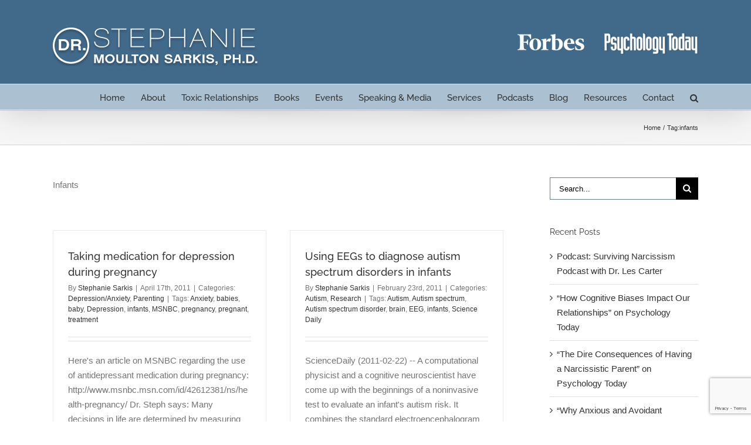

--- FILE ---
content_type: text/html; charset=UTF-8
request_url: https://stephaniesarkis.com/blog/tag/infants/
body_size: 17111
content:
<!DOCTYPE html>
<html class="avada-html-layout-wide avada-html-header-position-top avada-html-is-archive" lang="en-US">
<head>
	<meta http-equiv="X-UA-Compatible" content="IE=edge" />
	<meta http-equiv="Content-Type" content="text/html; charset=utf-8"/>
	<meta name="viewport" content="width=device-width, initial-scale=1" />
	<meta name='robots' content='noindex, follow' />
	<style>img:is([sizes="auto" i], [sizes^="auto," i]) { contain-intrinsic-size: 3000px 1500px }</style>
	
	<!-- This site is optimized with the Yoast SEO plugin v26.8 - https://yoast.com/product/yoast-seo-wordpress/ -->
	<title>infants Archives - Stephanie Sarkis PhD</title>
	<meta property="og:locale" content="en_US" />
	<meta property="og:type" content="article" />
	<meta property="og:title" content="infants Archives - Stephanie Sarkis PhD" />
	<meta property="og:description" content="Infants" />
	<meta property="og:url" content="https://stephaniesarkis.com/blog/tag/infants/" />
	<meta property="og:site_name" content="Stephanie Sarkis PhD" />
	<meta property="og:image" content="https://stephaniesarkis.com/wp-content/uploads/2018/06/Facebook-Stephanie-Sarkis-PhDBest-selling-author-and-therapist.png" />
	<meta property="og:image:width" content="1200" />
	<meta property="og:image:height" content="630" />
	<meta property="og:image:type" content="image/png" />
	<meta name="twitter:card" content="summary_large_image" />
	<meta name="twitter:site" content="@stephaniesarkis" />
	<script type="application/ld+json" class="yoast-schema-graph">{"@context":"https://schema.org","@graph":[{"@type":"CollectionPage","@id":"https://stephaniesarkis.com/blog/tag/infants/","url":"https://stephaniesarkis.com/blog/tag/infants/","name":"infants Archives - Stephanie Sarkis PhD","isPartOf":{"@id":"https://stephaniesarkis.com/#website"},"inLanguage":"en-US"},{"@type":"WebSite","@id":"https://stephaniesarkis.com/#website","url":"https://stephaniesarkis.com/","name":"Stephanie Sarkis PhD","description":"Dr. Stephanie Sarkis - ADD/ADHD, Counselor, Therapist, Mediator, Author in Tampa, St. Petersburg, Florida","potentialAction":[{"@type":"SearchAction","target":{"@type":"EntryPoint","urlTemplate":"https://stephaniesarkis.com/?s={search_term_string}"},"query-input":{"@type":"PropertyValueSpecification","valueRequired":true,"valueName":"search_term_string"}}],"inLanguage":"en-US"}]}</script>
	<!-- / Yoast SEO plugin. -->


<link rel='dns-prefetch' href='//stats.wp.com' />
<link rel='dns-prefetch' href='//v0.wordpress.com' />
<link rel="alternate" type="application/rss+xml" title="Stephanie Sarkis PhD &raquo; Feed" href="https://stephaniesarkis.com/feed/" />
<link rel="alternate" type="application/rss+xml" title="Stephanie Sarkis PhD &raquo; Comments Feed" href="https://stephaniesarkis.com/comments/feed/" />
<link rel="alternate" type="text/calendar" title="Stephanie Sarkis PhD &raquo; iCal Feed" href="https://stephaniesarkis.com/events/?ical=1" />
		
		
		
				<link rel="alternate" type="application/rss+xml" title="Stephanie Sarkis PhD &raquo; infants Tag Feed" href="https://stephaniesarkis.com/blog/tag/infants/feed/" />
		<!-- This site uses the Google Analytics by ExactMetrics plugin v8.11.1 - Using Analytics tracking - https://www.exactmetrics.com/ -->
		<!-- Note: ExactMetrics is not currently configured on this site. The site owner needs to authenticate with Google Analytics in the ExactMetrics settings panel. -->
					<!-- No tracking code set -->
				<!-- / Google Analytics by ExactMetrics -->
		<script type="text/javascript">
/* <![CDATA[ */
window._wpemojiSettings = {"baseUrl":"https:\/\/s.w.org\/images\/core\/emoji\/16.0.1\/72x72\/","ext":".png","svgUrl":"https:\/\/s.w.org\/images\/core\/emoji\/16.0.1\/svg\/","svgExt":".svg","source":{"concatemoji":"https:\/\/stephaniesarkis.com\/wp-includes\/js\/wp-emoji-release.min.js?ver=6.8.3"}};
/*! This file is auto-generated */
!function(s,n){var o,i,e;function c(e){try{var t={supportTests:e,timestamp:(new Date).valueOf()};sessionStorage.setItem(o,JSON.stringify(t))}catch(e){}}function p(e,t,n){e.clearRect(0,0,e.canvas.width,e.canvas.height),e.fillText(t,0,0);var t=new Uint32Array(e.getImageData(0,0,e.canvas.width,e.canvas.height).data),a=(e.clearRect(0,0,e.canvas.width,e.canvas.height),e.fillText(n,0,0),new Uint32Array(e.getImageData(0,0,e.canvas.width,e.canvas.height).data));return t.every(function(e,t){return e===a[t]})}function u(e,t){e.clearRect(0,0,e.canvas.width,e.canvas.height),e.fillText(t,0,0);for(var n=e.getImageData(16,16,1,1),a=0;a<n.data.length;a++)if(0!==n.data[a])return!1;return!0}function f(e,t,n,a){switch(t){case"flag":return n(e,"\ud83c\udff3\ufe0f\u200d\u26a7\ufe0f","\ud83c\udff3\ufe0f\u200b\u26a7\ufe0f")?!1:!n(e,"\ud83c\udde8\ud83c\uddf6","\ud83c\udde8\u200b\ud83c\uddf6")&&!n(e,"\ud83c\udff4\udb40\udc67\udb40\udc62\udb40\udc65\udb40\udc6e\udb40\udc67\udb40\udc7f","\ud83c\udff4\u200b\udb40\udc67\u200b\udb40\udc62\u200b\udb40\udc65\u200b\udb40\udc6e\u200b\udb40\udc67\u200b\udb40\udc7f");case"emoji":return!a(e,"\ud83e\udedf")}return!1}function g(e,t,n,a){var r="undefined"!=typeof WorkerGlobalScope&&self instanceof WorkerGlobalScope?new OffscreenCanvas(300,150):s.createElement("canvas"),o=r.getContext("2d",{willReadFrequently:!0}),i=(o.textBaseline="top",o.font="600 32px Arial",{});return e.forEach(function(e){i[e]=t(o,e,n,a)}),i}function t(e){var t=s.createElement("script");t.src=e,t.defer=!0,s.head.appendChild(t)}"undefined"!=typeof Promise&&(o="wpEmojiSettingsSupports",i=["flag","emoji"],n.supports={everything:!0,everythingExceptFlag:!0},e=new Promise(function(e){s.addEventListener("DOMContentLoaded",e,{once:!0})}),new Promise(function(t){var n=function(){try{var e=JSON.parse(sessionStorage.getItem(o));if("object"==typeof e&&"number"==typeof e.timestamp&&(new Date).valueOf()<e.timestamp+604800&&"object"==typeof e.supportTests)return e.supportTests}catch(e){}return null}();if(!n){if("undefined"!=typeof Worker&&"undefined"!=typeof OffscreenCanvas&&"undefined"!=typeof URL&&URL.createObjectURL&&"undefined"!=typeof Blob)try{var e="postMessage("+g.toString()+"("+[JSON.stringify(i),f.toString(),p.toString(),u.toString()].join(",")+"));",a=new Blob([e],{type:"text/javascript"}),r=new Worker(URL.createObjectURL(a),{name:"wpTestEmojiSupports"});return void(r.onmessage=function(e){c(n=e.data),r.terminate(),t(n)})}catch(e){}c(n=g(i,f,p,u))}t(n)}).then(function(e){for(var t in e)n.supports[t]=e[t],n.supports.everything=n.supports.everything&&n.supports[t],"flag"!==t&&(n.supports.everythingExceptFlag=n.supports.everythingExceptFlag&&n.supports[t]);n.supports.everythingExceptFlag=n.supports.everythingExceptFlag&&!n.supports.flag,n.DOMReady=!1,n.readyCallback=function(){n.DOMReady=!0}}).then(function(){return e}).then(function(){var e;n.supports.everything||(n.readyCallback(),(e=n.source||{}).concatemoji?t(e.concatemoji):e.wpemoji&&e.twemoji&&(t(e.twemoji),t(e.wpemoji)))}))}((window,document),window._wpemojiSettings);
/* ]]> */
</script>
<style id='wp-emoji-styles-inline-css' type='text/css'>

	img.wp-smiley, img.emoji {
		display: inline !important;
		border: none !important;
		box-shadow: none !important;
		height: 1em !important;
		width: 1em !important;
		margin: 0 0.07em !important;
		vertical-align: -0.1em !important;
		background: none !important;
		padding: 0 !important;
	}
</style>
<link rel='stylesheet' id='mediaelement-css' href='https://stephaniesarkis.com/wp-includes/js/mediaelement/mediaelementplayer-legacy.min.css?ver=4.2.17' type='text/css' media='all' />
<link rel='stylesheet' id='wp-mediaelement-css' href='https://stephaniesarkis.com/wp-includes/js/mediaelement/wp-mediaelement.min.css?ver=6.8.3' type='text/css' media='all' />
<style id='jetpack-sharing-buttons-style-inline-css' type='text/css'>
.jetpack-sharing-buttons__services-list{display:flex;flex-direction:row;flex-wrap:wrap;gap:0;list-style-type:none;margin:5px;padding:0}.jetpack-sharing-buttons__services-list.has-small-icon-size{font-size:12px}.jetpack-sharing-buttons__services-list.has-normal-icon-size{font-size:16px}.jetpack-sharing-buttons__services-list.has-large-icon-size{font-size:24px}.jetpack-sharing-buttons__services-list.has-huge-icon-size{font-size:36px}@media print{.jetpack-sharing-buttons__services-list{display:none!important}}.editor-styles-wrapper .wp-block-jetpack-sharing-buttons{gap:0;padding-inline-start:0}ul.jetpack-sharing-buttons__services-list.has-background{padding:1.25em 2.375em}
</style>
<link rel='stylesheet' id='widgetopts-styles-css' href='https://stephaniesarkis.com/wp-content/plugins/widget-options/assets/css/widget-options.css?ver=4.1.3' type='text/css' media='all' />
<link rel='stylesheet' id='mbt-style-css' href='https://stephaniesarkis.com/wp-content/plugins/mybooktable/css/frontend-style.css?ver=3.6.0' type='text/css' media='all' />
<link rel='stylesheet' id='mbt-style-pack-css' href='https://stephaniesarkis.com/wp-content/plugins/mybooktable-pro3/styles/orange_flat/style.css?ver=3.6.0' type='text/css' media='all' />
<link rel='stylesheet' id='mbtpro2-frontend-style-css' href='https://stephaniesarkis.com/wp-content/plugins/mybooktable-pro3/includes/professional2/frontend.css?ver=3.3.8' type='text/css' media='all' />
<link rel='stylesheet' id='dashicons-css' href='https://stephaniesarkis.com/wp-includes/css/dashicons.min.css?ver=6.8.3' type='text/css' media='all' />
<link rel='stylesheet' id='mbtpro3-frontend-css-css' href='https://stephaniesarkis.com/wp-content/plugins/mybooktable-pro3/includes/professional3/frontend.css?ver=3.3.8' type='text/css' media='all' />
<link rel='stylesheet' id='swpcss-css' href='https://stephaniesarkis.com/wp-content/plugins/sendy-widget-pro/css/sendy.css?ver=6.8.3' type='text/css' media='all' />
<link rel='stylesheet' id='fusion-dynamic-css-css' href='https://stephaniesarkis.com/wp-content/uploads/fusion-styles/bb74faf9e492ec3fe7265550a7c392b3.min.css?ver=3.14.2' type='text/css' media='all' />
<script type="text/javascript" src="https://stephaniesarkis.com/wp-includes/js/jquery/jquery.min.js?ver=3.7.1" id="jquery-core-js"></script>
<script type="text/javascript" src="https://stephaniesarkis.com/wp-includes/js/jquery/jquery-migrate.min.js?ver=3.4.1" id="jquery-migrate-js"></script>
<script type="text/javascript" src="https://stephaniesarkis.com/wp-includes/js/jquery/ui/core.min.js?ver=1.13.3" id="jquery-ui-core-js"></script>
<script type="text/javascript" src="https://stephaniesarkis.com/wp-includes/js/jquery/ui/accordion.min.js?ver=1.13.3" id="jquery-ui-accordion-js"></script>
<script type="text/javascript" src="https://stephaniesarkis.com/wp-content/plugins/mybooktable-pro3/includes/professional3/frontend.js?ver=3.3.8" id="mbtpro3-frontend-js-js"></script>
<script type="text/javascript" id="swpjs-js-extra">
/* <![CDATA[ */
var swp = {"ajaxurl":"https:\/\/stephaniesarkis.com\/wp-admin\/admin-ajax.php"};
/* ]]> */
</script>
<script type="text/javascript" src="https://stephaniesarkis.com/wp-content/plugins/sendy-widget-pro/js/sendy.js?ver=6.8.3" id="swpjs-js"></script>
<link rel="https://api.w.org/" href="https://stephaniesarkis.com/wp-json/" /><link rel="alternate" title="JSON" type="application/json" href="https://stephaniesarkis.com/wp-json/wp/v2/tags/487" /><link rel="EditURI" type="application/rsd+xml" title="RSD" href="https://stephaniesarkis.com/xmlrpc.php?rsd" />
<meta name="tec-api-version" content="v1"><meta name="tec-api-origin" content="https://stephaniesarkis.com"><link rel="alternate" href="https://stephaniesarkis.com/wp-json/tribe/events/v1/events/?tags=infants" /><style>

.mbt-book-series-section > .mbt-book-section-title {
    visibility: hidden;
}
.mbt-book-series-section > .mbt-book-section-title:after {
    visibility: visible;
	display: flex;
  justify-content: center;
    content: "Other Recommended Books";
}
</style>
	<style>img#wpstats{display:none}</style>
			<style type="text/css">
	.mbt-book .mbt-book-buybuttons .mbt-book-buybutton img { width: 172px; height: 30px; } .mbt-book .mbt-book-buybuttons .mbt-book-buybutton { padding: 4px 8px 0px 0px; }.mbt-book-archive .mbt-book .mbt-book-buybuttons .mbt-book-buybutton img { width: 172px; height: 30px; } .mbt-book-archive .mbt-book .mbt-book-buybuttons .mbt-book-buybutton { padding: 4px 8px 0px 0px; }.mbt-featured-book-widget .mbt-book-buybuttons .mbt-book-buybutton img { width: 172px; height: 30px; } .mbt-featured-book-widget .mbt-book-buybuttons .mbt-book-buybutton { padding: 4px 8px 0px 0px; }	</style>
		<script type="text/javascript">
		window.ajaxurl = "https://stephaniesarkis.com/wp-admin/admin-ajax.php";
	</script>
<style type="text/css">.mbt-book-buybuttons .mbt-universal-buybutton { margin: 0; display: inline-block; box-sizing: border-box; }.mbt-book .mbt-book-buybuttons .mbt-universal-buybutton { font-size: 15px; line-height: 16px; padding: 6px 12px; width: 172px; min-height: 30px; }.mbt-book-archive .mbt-book .mbt-book-buybuttons .mbt-universal-buybutton { font-size: 15px; line-height: 16px; padding: 6px 12px; width: 172px; min-height: 30px; }.mbt-featured-book-widget .mbt-book-buybuttons .mbt-universal-buybutton { font-size: 15px; line-height: 16px; padding: 6px 12px; width: 172px; min-height: 30px; }</style><style type="text/css">@media only screen and (min-width: 768px) {.mbt-book-archive .mbt-book.mbt-grid-book { width: 31.0344827586%; margin-right: 3.44827586207%; }.mbt-book-archive .mbt-book.mbt-grid-book:nth-child(3n+1) { clear: left; }.mbt-book-archive .mbt-book.mbt-grid-book:nth-child(3n) { margin-right: 0; }}</style><style type="text/css"></style><style type="text/css" id="css-fb-visibility">@media screen and (max-width: 640px){.fusion-no-small-visibility{display:none !important;}body .sm-text-align-center{text-align:center !important;}body .sm-text-align-left{text-align:left !important;}body .sm-text-align-right{text-align:right !important;}body .sm-text-align-justify{text-align:justify !important;}body .sm-flex-align-center{justify-content:center !important;}body .sm-flex-align-flex-start{justify-content:flex-start !important;}body .sm-flex-align-flex-end{justify-content:flex-end !important;}body .sm-mx-auto{margin-left:auto !important;margin-right:auto !important;}body .sm-ml-auto{margin-left:auto !important;}body .sm-mr-auto{margin-right:auto !important;}body .fusion-absolute-position-small{position:absolute;width:100%;}.awb-sticky.awb-sticky-small{ position: sticky; top: var(--awb-sticky-offset,0); }}@media screen and (min-width: 641px) and (max-width: 1024px){.fusion-no-medium-visibility{display:none !important;}body .md-text-align-center{text-align:center !important;}body .md-text-align-left{text-align:left !important;}body .md-text-align-right{text-align:right !important;}body .md-text-align-justify{text-align:justify !important;}body .md-flex-align-center{justify-content:center !important;}body .md-flex-align-flex-start{justify-content:flex-start !important;}body .md-flex-align-flex-end{justify-content:flex-end !important;}body .md-mx-auto{margin-left:auto !important;margin-right:auto !important;}body .md-ml-auto{margin-left:auto !important;}body .md-mr-auto{margin-right:auto !important;}body .fusion-absolute-position-medium{position:absolute;width:100%;}.awb-sticky.awb-sticky-medium{ position: sticky; top: var(--awb-sticky-offset,0); }}@media screen and (min-width: 1025px){.fusion-no-large-visibility{display:none !important;}body .lg-text-align-center{text-align:center !important;}body .lg-text-align-left{text-align:left !important;}body .lg-text-align-right{text-align:right !important;}body .lg-text-align-justify{text-align:justify !important;}body .lg-flex-align-center{justify-content:center !important;}body .lg-flex-align-flex-start{justify-content:flex-start !important;}body .lg-flex-align-flex-end{justify-content:flex-end !important;}body .lg-mx-auto{margin-left:auto !important;margin-right:auto !important;}body .lg-ml-auto{margin-left:auto !important;}body .lg-mr-auto{margin-right:auto !important;}body .fusion-absolute-position-large{position:absolute;width:100%;}.awb-sticky.awb-sticky-large{ position: sticky; top: var(--awb-sticky-offset,0); }}</style><link rel="icon" href="https://stephaniesarkis.com/wp-content/uploads/2016/09/favicon-66x66.png" sizes="32x32" />
<link rel="icon" href="https://stephaniesarkis.com/wp-content/uploads/2016/09/favicon.png" sizes="192x192" />
<link rel="apple-touch-icon" href="https://stephaniesarkis.com/wp-content/uploads/2016/09/favicon.png" />
<meta name="msapplication-TileImage" content="https://stephaniesarkis.com/wp-content/uploads/2016/09/favicon.png" />
		<style type="text/css" id="wp-custom-css">
			/*
You can add your own CSS here.

Click the help icon above to learn more.
*/
#slidingbar .contact_info P, .fusion-content-widget-area .contact_info P, .fusion-footer-widget-area .contact_info P
{
	margin: 0;
	text-align: center;
}		</style>
				<script type="text/javascript">
			var doc = document.documentElement;
			doc.setAttribute( 'data-useragent', navigator.userAgent );
		</script>
		
	<meta property="place:location:latitude" content="27.941553">
<meta property="place:location:longitude" content="-82.469742"></head>

<body data-rsssl=1 class="archive tag tag-infants tag-487 wp-theme-Avada wp-child-theme-Avada-Child-Theme tribe-no-js has-sidebar fusion-image-hovers fusion-pagination-sizing fusion-button_type-flat fusion-button_span-no fusion-button_gradient-linear avada-image-rollover-circle-yes avada-image-rollover-yes avada-image-rollover-direction-left fusion-body ltr fusion-sticky-header no-tablet-sticky-header no-mobile-sticky-header no-mobile-slidingbar fusion-disable-outline fusion-sub-menu-fade mobile-logo-pos-left layout-wide-mode avada-has-boxed-modal-shadow-none layout-scroll-offset-full avada-has-zero-margin-offset-top fusion-top-header menu-text-align-right mobile-menu-design-classic fusion-show-pagination-text fusion-header-layout-v4 avada-responsive avada-footer-fx-none avada-menu-highlight-style-bar fusion-search-form-classic fusion-main-menu-search-dropdown fusion-avatar-square avada-dropdown-styles avada-blog-layout-grid avada-blog-archive-layout-grid avada-ec-not-100-width avada-ec-meta-layout-sidebar avada-header-shadow-yes avada-menu-icon-position-left avada-has-megamenu-shadow avada-has-mainmenu-dropdown-divider avada-has-main-nav-search-icon avada-has-breadcrumb-mobile-hidden avada-has-titlebar-bar_and_content avada-has-pagination-padding avada-flyout-menu-direction-fade avada-ec-views-v2" data-awb-post-id="1121">
		<a class="skip-link screen-reader-text" href="#content">Skip to content</a>

	<div id="boxed-wrapper">
		
		<div id="wrapper" class="fusion-wrapper">
			<div id="home" style="position:relative;top:-1px;"></div>
							
					
			<header class="fusion-header-wrapper fusion-header-shadow">
				<div class="fusion-header-v4 fusion-logo-alignment fusion-logo-left fusion-sticky-menu- fusion-sticky-logo- fusion-mobile-logo- fusion-sticky-menu-only fusion-header-menu-align-right fusion-mobile-menu-design-classic">
					<div class="fusion-header-sticky-height"></div>
<div class="fusion-sticky-header-wrapper"> <!-- start fusion sticky header wrapper -->
	<div class="fusion-header">
		<div class="fusion-row">
							<div class="fusion-logo" data-margin-top="31px" data-margin-bottom="0px" data-margin-left="0px" data-margin-right="0px">
			<a class="fusion-logo-link"  href="https://stephaniesarkis.com/" >

						<!-- standard logo -->
			<img src="https://stephaniesarkis.com/wp-content/uploads/2016/09/stephaniesarkislogo.png" srcset="https://stephaniesarkis.com/wp-content/uploads/2016/09/stephaniesarkislogo.png 1x" width="350" height="72" alt="Stephanie Sarkis PhD Logo" data-retina_logo_url="" class="fusion-standard-logo" />

			
					</a>
		
<div class="fusion-header-content-3-wrapper">
			<h3 class="fusion-header-tagline">
			<div>
<a href="http://www.psychologytoday.com/blog/here-there-and-everywhere" target="_blank"><img class="wp-image-2691 alignright" src="https://stephaniesarkis.com/wp-content/uploads/2016/09/pt-logo-white-e1475096272663.png" alt="pt-logo-white" width="161" height="48" /></a>
<a href="https://www.forbes.com/sites/stephaniesarkis/#6bf0d7304e74" target="_blank"><img class=" wp-image-2692 alignright" src=" https://stephaniesarkis.com/stephanie_sarkis_forbes_logo/" alt="Forbes logo white" width="150" height="48" /></a>
</div>		</h3>
	</div>
</div>
										
					</div>
	</div>
	<div class="fusion-secondary-main-menu">
		<div class="fusion-row">
			<nav class="fusion-main-menu" aria-label="Main Menu"><ul id="menu-menu-2018-10-gaslighting-and-events" class="fusion-menu"><li  id="menu-item-15229"  class="menu-item menu-item-type-post_type menu-item-object-page menu-item-home menu-item-15229"  data-item-id="15229"><a  href="https://stephaniesarkis.com/" class="fusion-bar-highlight"><span class="menu-text">Home</span></a></li><li  id="menu-item-15230"  class="menu-item menu-item-type-post_type menu-item-object-page menu-item-15230"  data-item-id="15230"><a  href="https://stephaniesarkis.com/stephanie-sarkis-phd/" class="fusion-bar-highlight"><span class="menu-text">About</span></a></li><li  id="menu-item-17117"  class="menu-item menu-item-type-post_type menu-item-object-page menu-item-17117"  data-item-id="17117"><a  href="https://stephaniesarkis.com/toxicrelationships/" class="fusion-bar-highlight"><span class="menu-text">Toxic Relationships</span></a></li><li  id="menu-item-15231"  class="menu-item menu-item-type-post_type menu-item-object-page menu-item-has-children menu-item-15231 fusion-dropdown-menu"  data-item-id="15231"><a  href="https://stephaniesarkis.com/books/" class="fusion-bar-highlight"><span class="menu-text">Books</span></a><ul class="sub-menu"><li  id="menu-item-16249"  class="menu-item menu-item-type-post_type menu-item-object-page menu-item-16249 fusion-dropdown-submenu" ><a  href="https://stephaniesarkis.com/toxicrelationships/" class="fusion-bar-highlight"><span>Toxic Relationships</span></a></li><li  id="menu-item-17098"  class="menu-item menu-item-type-post_type menu-item-object-page menu-item-17098 fusion-dropdown-submenu" ><a  href="https://stephaniesarkis.com/gaslighting-book/" class="fusion-bar-highlight"><span>Gaslighting</span></a></li><li  id="menu-item-15290"  class="menu-item menu-item-type-post_type menu-item-object-page menu-item-15290 fusion-dropdown-submenu" ><a  href="https://stephaniesarkis.com/executive-function-difficulties/" class="fusion-bar-highlight"><span>Executive Function Difficulties</span></a></li><li  id="menu-item-15246"  class="menu-item menu-item-type-post_type menu-item-object-page menu-item-15246 fusion-dropdown-submenu" ><a  href="https://stephaniesarkis.com/natural-relief-adult-adhd/" class="fusion-bar-highlight"><span>Natural Relief for Adult ADHD</span></a></li><li  id="menu-item-15242"  class="menu-item menu-item-type-post_type menu-item-object-page menu-item-15242 fusion-dropdown-submenu" ><a  href="https://stephaniesarkis.com/10-simple-solutions-adult-add/" class="fusion-bar-highlight"><span>10 Simple Solutions to Adult ADD</span></a></li><li  id="menu-item-15244"  class="menu-item menu-item-type-post_type menu-item-object-page menu-item-15244 fusion-dropdown-submenu" ><a  href="https://stephaniesarkis.com/adult-add-newly-diagnosed/" class="fusion-bar-highlight"><span>Adult ADD – Newly Diagnosed</span></a></li><li  id="menu-item-15243"  class="menu-item menu-item-type-post_type menu-item-object-page menu-item-15243 fusion-dropdown-submenu" ><a  href="https://stephaniesarkis.com/add-and-your-money/" class="fusion-bar-highlight"><span>ADD and Your Money</span></a></li><li  id="menu-item-15245"  class="menu-item menu-item-type-post_type menu-item-object-page menu-item-15245 fusion-dropdown-submenu" ><a  href="https://stephaniesarkis.com/making-grade-add/" class="fusion-bar-highlight"><span>Making the Grade with ADD</span></a></li></ul></li><li  id="menu-item-16496"  class="menu-item menu-item-type-custom menu-item-object-custom menu-item-16496"  data-item-id="16496"><a  href="https://stephaniesarkis.com/events/" class="fusion-bar-highlight"><span class="menu-text">Events</span></a></li><li  id="menu-item-15733"  class="menu-item menu-item-type-post_type menu-item-object-page menu-item-15733"  data-item-id="15733"><a  href="https://stephaniesarkis.com/speaking/" class="fusion-bar-highlight"><span class="menu-text">Speaking &#038; Media</span></a></li><li  id="menu-item-15785"  class="menu-item menu-item-type-custom menu-item-object-custom menu-item-has-children menu-item-15785 fusion-dropdown-menu"  data-item-id="15785"><a  href="#" class="fusion-bar-highlight"><span class="menu-text">Services</span></a><ul class="sub-menu"><li  id="menu-item-15739"  class="menu-item menu-item-type-post_type menu-item-object-page menu-item-15739 fusion-dropdown-submenu" ><a  href="https://stephaniesarkis.com/counseling-services/" class="fusion-bar-highlight"><span>Counseling Services</span></a></li><li  id="menu-item-15752"  class="menu-item menu-item-type-post_type menu-item-object-page menu-item-15752 fusion-dropdown-submenu" ><a  href="https://stephaniesarkis.com/training-consulting/" class="fusion-bar-highlight"><span>Business Services</span></a></li><li  id="menu-item-15734"  class="menu-item menu-item-type-post_type menu-item-object-page menu-item-15734 fusion-dropdown-submenu" ><a  href="https://stephaniesarkis.com/legal/" class="fusion-bar-highlight"><span>Civil Mediation &#038; Collaborative Law</span></a></li></ul></li><li  id="menu-item-17482"  class="menu-item menu-item-type-post_type menu-item-object-page menu-item-17482"  data-item-id="17482"><a  href="https://stephaniesarkis.com/podcasts/" class="fusion-bar-highlight"><span class="menu-text">Podcasts</span></a></li><li  id="menu-item-15233"  class="menu-item menu-item-type-post_type menu-item-object-page menu-item-15233"  data-item-id="15233"><a  href="https://stephaniesarkis.com/blog/" class="fusion-bar-highlight"><span class="menu-text">Blog</span></a></li><li  id="menu-item-15786"  class="menu-item menu-item-type-custom menu-item-object-custom menu-item-has-children menu-item-15786 fusion-dropdown-menu"  data-item-id="15786"><a  href="#" class="fusion-bar-highlight"><span class="menu-text">Resources</span></a><ul class="sub-menu"><li  id="menu-item-15264"  class="menu-item menu-item-type-taxonomy menu-item-object-mbt_series menu-item-15264 fusion-dropdown-submenu" ><a  href="https://stephaniesarkis.com/blog/series/my-recommended-books/" class="fusion-bar-highlight"><span>My Recommended Books</span></a></li><li  id="menu-item-17292"  class="menu-item menu-item-type-taxonomy menu-item-object-mbt_series menu-item-17292 fusion-dropdown-submenu" ><a  href="https://stephaniesarkis.com/blog/series/toxic-relationships-recommended-books/" class="fusion-bar-highlight"><span>Toxic Relationships Recommended Books</span></a></li><li  id="menu-item-16916"  class="menu-item menu-item-type-taxonomy menu-item-object-mbt_series menu-item-16916 fusion-dropdown-submenu" ><a  href="https://stephaniesarkis.com/blog/series/coparenting/" class="fusion-bar-highlight"><span>Coparenting Recommended Books</span></a></li><li  id="menu-item-15261"  class="menu-item menu-item-type-post_type menu-item-object-page menu-item-15261 fusion-dropdown-submenu" ><a  href="https://stephaniesarkis.com/continuing-education-clinicians/" class="fusion-bar-highlight"><span>Continuing Education for Clinicians Recommended Books</span></a></li><li  id="menu-item-15262"  class="menu-item menu-item-type-taxonomy menu-item-object-mbt_series menu-item-15262 fusion-dropdown-submenu" ><a  href="https://stephaniesarkis.com/blog/series/adhd-recommended-books/" class="fusion-bar-highlight"><span>ADHD Recommended Books</span></a></li><li  id="menu-item-15263"  class="menu-item menu-item-type-taxonomy menu-item-object-mbt_series menu-item-15263 fusion-dropdown-submenu" ><a  href="https://stephaniesarkis.com/blog/series/anxiety-disorders-in-children-recommended-books/" class="fusion-bar-highlight"><span>Anxiety Disorders in Children Recommended Books</span></a></li></ul></li><li  id="menu-item-15235"  class="menu-item menu-item-type-post_type menu-item-object-page menu-item-15235"  data-item-id="15235"><a  href="https://stephaniesarkis.com/contact/" class="fusion-bar-highlight"><span class="menu-text">Contact</span></a></li><li class="fusion-custom-menu-item fusion-main-menu-search"><a class="fusion-main-menu-icon fusion-bar-highlight" href="#" aria-label="Search" data-title="Search" title="Search" role="button" aria-expanded="false"></a><div class="fusion-custom-menu-item-contents">		<form role="search" class="searchform fusion-search-form  fusion-search-form-classic" method="get" action="https://stephaniesarkis.com/">
			<div class="fusion-search-form-content">

				
				<div class="fusion-search-field search-field">
					<label><span class="screen-reader-text">Search for:</span>
													<input type="search" value="" name="s" class="s" placeholder="Search..." required aria-required="true" aria-label="Search..."/>
											</label>
				</div>
				<div class="fusion-search-button search-button">
					<input type="submit" class="fusion-search-submit searchsubmit" aria-label="Search" value="&#xf002;" />
									</div>

				
			</div>


			
		</form>
		</div></li></ul></nav>
<nav class="fusion-mobile-nav-holder fusion-mobile-menu-text-align-left" aria-label="Main Menu Mobile"></nav>

					</div>
	</div>
</div> <!-- end fusion sticky header wrapper -->
				</div>
				<div class="fusion-clearfix"></div>
			</header>
								
							<div id="sliders-container" class="fusion-slider-visibility">
					</div>
				
					
							
			<section class="avada-page-titlebar-wrapper" aria-label="Page Title Bar">
	<div class="fusion-page-title-bar fusion-page-title-bar-none fusion-page-title-bar-left">
		<div class="fusion-page-title-row">
			<div class="fusion-page-title-wrapper">
				<div class="fusion-page-title-captions">

					
					
				</div>

															<div class="fusion-page-title-secondary">
							<nav class="fusion-breadcrumbs awb-yoast-breadcrumbs" aria-label="Breadcrumb"><ol class="awb-breadcrumb-list"><li class="fusion-breadcrumb-item awb-breadcrumb-sep awb-home" ><a href="https://stephaniesarkis.com" class="fusion-breadcrumb-link"><span >Home</span></a></li><li class="fusion-breadcrumb-item" ><span >Tag:</span></li><li class="fusion-breadcrumb-item"  aria-current="page"><span  class="breadcrumb-leaf">infants</span></li></ol></nav>						</div>
									
			</div>
		</div>
	</div>
</section>

						<main id="main" class="clearfix ">
				<div class="fusion-row" style="">
<section id="content" class="" style="float: left;">
			<div id="post-1121" class="fusion-archive-description post-1121 post type-post status-publish format-standard category-depressionanxiety category-parenting-2 tag-anxiety tag-babies tag-baby tag-depression tag-infants tag-msnbc tag-pregnancy tag-pregnant tag-treatment">
			<div class="post-content">
				<p>Infants</p>
			</div>
		</div>
	
	<div id="posts-container" class="fusion-blog-archive fusion-blog-layout-grid-wrapper fusion-clearfix">
	<div class="fusion-posts-container fusion-blog-layout-grid fusion-blog-layout-grid-2 isotope fusion-blog-pagination fusion-blog-rollover " data-pages="1">
		
		
													<article id="post-1121" class="fusion-post-grid  post fusion-clearfix post-1121 type-post status-publish format-standard category-depressionanxiety category-parenting-2 tag-anxiety tag-babies tag-baby tag-depression tag-infants tag-msnbc tag-pregnancy tag-pregnant tag-treatment">
														<div class="fusion-post-wrapper">
				
				
				
									
				
														<div class="fusion-post-content-wrapper">
				
				
				<div class="fusion-post-content post-content">
					<h2 class="entry-title fusion-post-title"><a href="https://stephaniesarkis.com/blog/taking-medication-for-depression-during-pregnancy/">Taking medication for depression during pregnancy</a></h2>
																<p class="fusion-single-line-meta">By <span class="vcard"><span class="fn"><a href="https://stephaniesarkis.com/blog/author/sswpadm/" title="Posts by Stephanie Sarkis" rel="author">Stephanie Sarkis</a></span></span><span class="fusion-inline-sep">|</span><span class="updated rich-snippet-hidden">2016-10-05T06:45:49-04:00</span><span>April 17th, 2011</span><span class="fusion-inline-sep">|</span>Categories: <a href="https://stephaniesarkis.com/blog/category/depressionanxiety/" rel="category tag">Depression/Anxiety</a>, <a href="https://stephaniesarkis.com/blog/category/parenting-2/" rel="category tag">Parenting</a><span class="fusion-inline-sep">|</span><span class="meta-tags">Tags: <a href="https://stephaniesarkis.com/blog/tag/anxiety/" rel="tag">Anxiety</a>, <a href="https://stephaniesarkis.com/blog/tag/babies/" rel="tag">babies</a>, <a href="https://stephaniesarkis.com/blog/tag/baby/" rel="tag">baby</a>, <a href="https://stephaniesarkis.com/blog/tag/depression/" rel="tag">Depression</a>, <a href="https://stephaniesarkis.com/blog/tag/infants/" rel="tag">infants</a>, <a href="https://stephaniesarkis.com/blog/tag/msnbc/" rel="tag">MSNBC</a>, <a href="https://stephaniesarkis.com/blog/tag/pregnancy/" rel="tag">pregnancy</a>, <a href="https://stephaniesarkis.com/blog/tag/pregnant/" rel="tag">pregnant</a>, <a href="https://stephaniesarkis.com/blog/tag/treatment/" rel="tag">treatment</a></span><span class="fusion-inline-sep">|</span></p>
																										<div class="fusion-content-sep sep-double sep-solid"></div>
						
					
					<div class="fusion-post-content-container">
						<p>Here's an article on MSNBC regarding the use of antidepressant medication during pregnancy: http://www.msnbc.msn.com/id/42612381/ns/health-pregnancy/ Dr. Steph says: Many decisions in life are determined by measuring benefits vs. risks. Would the mother's depression, if left untreated, negatively impact the well-being of her fetus? Would the mother's untreated depression negatively impact the way she cares for her infant <a href="https://stephaniesarkis.com/blog/taking-medication-for-depression-during-pregnancy/">[...]</a></p>					</div>
				</div>

				
																																<div class="fusion-meta-info">
																										<div class="fusion-alignleft">
										<a href="https://stephaniesarkis.com/blog/taking-medication-for-depression-during-pregnancy/" class="fusion-read-more" aria-label="More on Taking medication for depression during pregnancy">
											Read More										</a>
									</div>
								
																																		<div class="fusion-alignright">
																					<span>Comments Off<span class="screen-reader-text"> on Taking medication for depression during pregnancy</span></span>																			</div>
															</div>
															
									</div>
				
									</div>
							</article>

			
											<article id="post-1021" class="fusion-post-grid  post fusion-clearfix post-1021 type-post status-publish format-standard category-autism category-research tag-autism tag-autism-spectrum tag-autism-spectrum-disorder tag-brain tag-eeg tag-infants tag-science-daily">
														<div class="fusion-post-wrapper">
				
				
				
									
				
														<div class="fusion-post-content-wrapper">
				
				
				<div class="fusion-post-content post-content">
					<h2 class="entry-title fusion-post-title"><a href="https://stephaniesarkis.com/blog/using-eegs-to-diagnose-autism-spectrum-disorders-in-infants/">Using EEGs to diagnose autism spectrum disorders in infants</a></h2>
																<p class="fusion-single-line-meta">By <span class="vcard"><span class="fn"><a href="https://stephaniesarkis.com/blog/author/sswpadm/" title="Posts by Stephanie Sarkis" rel="author">Stephanie Sarkis</a></span></span><span class="fusion-inline-sep">|</span><span class="updated rich-snippet-hidden">2016-10-05T06:45:49-04:00</span><span>February 23rd, 2011</span><span class="fusion-inline-sep">|</span>Categories: <a href="https://stephaniesarkis.com/blog/category/autism/" rel="category tag">Autism</a>, <a href="https://stephaniesarkis.com/blog/category/research/" rel="category tag">Research</a><span class="fusion-inline-sep">|</span><span class="meta-tags">Tags: <a href="https://stephaniesarkis.com/blog/tag/autism/" rel="tag">Autism</a>, <a href="https://stephaniesarkis.com/blog/tag/autism-spectrum/" rel="tag">Autism spectrum</a>, <a href="https://stephaniesarkis.com/blog/tag/autism-spectrum-disorder/" rel="tag">Autism spectrum disorder</a>, <a href="https://stephaniesarkis.com/blog/tag/brain/" rel="tag">brain</a>, <a href="https://stephaniesarkis.com/blog/tag/eeg/" rel="tag">EEG</a>, <a href="https://stephaniesarkis.com/blog/tag/infants/" rel="tag">infants</a>, <a href="https://stephaniesarkis.com/blog/tag/science-daily/" rel="tag">Science Daily</a></span><span class="fusion-inline-sep">|</span></p>
																										<div class="fusion-content-sep sep-double sep-solid"></div>
						
					
					<div class="fusion-post-content-container">
						<p>ScienceDaily (2011-02-22) -- A computational physicist and a cognitive neuroscientist have come up with the beginnings of a noninvasive test to evaluate an infant's autism risk. It combines the standard electroencephalogram (EEG), which records electrical activity in the brain, with machine-learning algorithms. In a pilot study, their system had 80 percent accuracy in distinguishing between 9-month-old <a href="https://stephaniesarkis.com/blog/using-eegs-to-diagnose-autism-spectrum-disorders-in-infants/">[...]</a></p>					</div>
				</div>

				
																																<div class="fusion-meta-info">
																										<div class="fusion-alignleft">
										<a href="https://stephaniesarkis.com/blog/using-eegs-to-diagnose-autism-spectrum-disorders-in-infants/" class="fusion-read-more" aria-label="More on Using EEGs to diagnose autism spectrum disorders in infants">
											Read More										</a>
									</div>
								
																																		<div class="fusion-alignright">
																					<span>Comments Off<span class="screen-reader-text"> on Using EEGs to diagnose autism spectrum disorders in infants</span></span>																			</div>
															</div>
															
									</div>
				
									</div>
							</article>

			
											<article id="post-847" class="fusion-post-grid  post fusion-clearfix post-847 type-post status-publish format-standard category-brain-2 category-research tag-brain tag-cognition tag-development tag-infants tag-mother tag-parenting tag-study tag-voice-recognition">
														<div class="fusion-post-wrapper">
				
				
				
									
				
														<div class="fusion-post-content-wrapper">
				
				
				<div class="fusion-post-content post-content">
					<h2 class="entry-title fusion-post-title"><a href="https://stephaniesarkis.com/blog/moms-voice-plays-special-role-in-activating-newborns-brain/">Mom&#8217;s voice plays special role in activating newborn&#8217;s brain</a></h2>
																<p class="fusion-single-line-meta">By <span class="vcard"><span class="fn"><a href="https://stephaniesarkis.com/blog/author/sswpadm/" title="Posts by Stephanie Sarkis" rel="author">Stephanie Sarkis</a></span></span><span class="fusion-inline-sep">|</span><span class="updated rich-snippet-hidden">2016-10-05T06:46:11-04:00</span><span>December 19th, 2010</span><span class="fusion-inline-sep">|</span>Categories: <a href="https://stephaniesarkis.com/blog/category/brain-2/" rel="category tag">Brain</a>, <a href="https://stephaniesarkis.com/blog/category/research/" rel="category tag">Research</a><span class="fusion-inline-sep">|</span><span class="meta-tags">Tags: <a href="https://stephaniesarkis.com/blog/tag/brain/" rel="tag">brain</a>, <a href="https://stephaniesarkis.com/blog/tag/cognition/" rel="tag">cognition</a>, <a href="https://stephaniesarkis.com/blog/tag/development/" rel="tag">development</a>, <a href="https://stephaniesarkis.com/blog/tag/infants/" rel="tag">infants</a>, <a href="https://stephaniesarkis.com/blog/tag/mother/" rel="tag">mother</a>, <a href="https://stephaniesarkis.com/blog/tag/parenting/" rel="tag">parenting</a>, <a href="https://stephaniesarkis.com/blog/tag/study/" rel="tag">study</a>, <a href="https://stephaniesarkis.com/blog/tag/voice-recognition/" rel="tag">voice recognition</a></span><span class="fusion-inline-sep">|</span></p>
																										<div class="fusion-content-sep sep-double sep-solid"></div>
						
					
					<div class="fusion-post-content-container">
						<p>ScienceDaily (2010-12-17) -- A mother's voice will preferentially activate the parts of the brain responsible for language learning, say researchers. The research team made the discovery after performing electrical recordings on the infants within the 24 hours following their birth. The brain signals also revealed that while the infants did react to other women's voices, these <a href="https://stephaniesarkis.com/blog/moms-voice-plays-special-role-in-activating-newborns-brain/">[...]</a></p>					</div>
				</div>

				
																																<div class="fusion-meta-info">
																										<div class="fusion-alignleft">
										<a href="https://stephaniesarkis.com/blog/moms-voice-plays-special-role-in-activating-newborns-brain/" class="fusion-read-more" aria-label="More on Mom&#8217;s voice plays special role in activating newborn&#8217;s brain">
											Read More										</a>
									</div>
								
																																		<div class="fusion-alignright">
																					<span>Comments Off<span class="screen-reader-text"> on Mom&#8217;s voice plays special role in activating newborn&#8217;s brain</span></span>																			</div>
															</div>
															
									</div>
				
									</div>
							</article>

			
		
		
	</div>

			</div>
</section>
<aside id="sidebar" class="sidebar fusion-widget-area fusion-content-widget-area fusion-sidebar-right fusion-blogsidebar" style="float: right;" data="">
											
					<section id="search-2" class="widget widget_search">		<form role="search" class="searchform fusion-search-form  fusion-search-form-classic" method="get" action="https://stephaniesarkis.com/">
			<div class="fusion-search-form-content">

				
				<div class="fusion-search-field search-field">
					<label><span class="screen-reader-text">Search for:</span>
													<input type="search" value="" name="s" class="s" placeholder="Search..." required aria-required="true" aria-label="Search..."/>
											</label>
				</div>
				<div class="fusion-search-button search-button">
					<input type="submit" class="fusion-search-submit searchsubmit" aria-label="Search" value="&#xf002;" />
									</div>

				
			</div>


			
		</form>
		</section>
		<section id="recent-posts-2" class="widget widget_recent_entries">
		<div class="heading"><h4 class="widget-title">Recent Posts</h4></div>
		<ul>
											<li>
					<a href="https://stephaniesarkis.com/blog/surviving-narcissism-podcast/">Podcast: Surviving Narcissism Podcast with Dr. Les Carter</a>
									</li>
											<li>
					<a href="https://stephaniesarkis.com/blog/how-cognitive-biases-impact-our-relationships-on-psychology-today/">&#8220;How Cognitive Biases Impact Our Relationships&#8221; on Psychology Today</a>
									</li>
											<li>
					<a href="https://stephaniesarkis.com/blog/the-dire-consequences-of-having-a-narcissistic-parent-psychology-today/">&#8220;The Dire Consequences of Having a Narcissistic Parent&#8221; on Psychology Today</a>
									</li>
											<li>
					<a href="https://stephaniesarkis.com/blog/why-anxious-and-avoidant-attachment-attract-each-other-on-psychology-today/">&#8220;Why Anxious and Avoidant Attachment Attract Each Other&#8221; on Psychology Today</a>
									</li>
											<li>
					<a href="https://stephaniesarkis.com/blog/why-toxic-people-are-so-harmful-psychology-today/">&#8220;Why Toxic People are So Harmful&#8221; on Psychology Today</a>
									</li>
					</ul>

		</section>			</aside>
						
					</div>  <!-- fusion-row -->
				</main>  <!-- #main -->
				
				
								
					
		<div class="fusion-footer">
					
	<footer class="fusion-footer-widget-area fusion-widget-area">
		<div class="fusion-row">
			<div class="fusion-columns fusion-columns-3 fusion-widget-area">
				
																									<div class="fusion-column col-lg-4 col-md-4 col-sm-4">
							<section id="custom_html-5" class="widget_text fusion-footer-widget-column widget widget_custom_html" style="border-style: solid;border-color:transparent;border-width:0px;"><div class="textwidget custom-html-widget"><div><center><a href="https://stephaniesarkis.com/files/StephanieSarkisPhD.vcf" target="_blank"><img class="alignlcenter size-full wp-image-2302" src="https://stephaniesarkis.com/wp-content/uploads/2018/01/stephaniesarkislogo_200x41.png" alt="footerlogo" width="200" height="41" /></a></center></div></div><div style="clear:both;"></div></section><section id="text-16" class="fusion-footer-widget-column widget widget_text" style="border-style: solid;border-color:transparent;border-width:0px;">			<div class="textwidget"><div><center><a href="https://therapists.psychologytoday.com/89081" target="_blank"><img class="alignlcenter size-full" src="https://stephaniesarkis.com/wp-content/uploads/2016/12/verified-psychology-today1.gif" alt="ptverifiedlogo" /></a></center></div></div>
		<div style="clear:both;"></div></section><section id="text-22" class="fusion-footer-widget-column widget widget_text" style="border-style: solid;border-color:transparent;border-width:0px;">			<div class="textwidget"><div><center><a href="http://www.goodtherapy.org/therapists/profile/stephanie-sarkis-20161011" target="_blank"><img class="alignlcenter size-full" src="https://stephaniesarkis.com/wp-content/uploads/2017/02/goodtherapy_verified.png" alt="goodtherapy.org" /></a></center></div></div>
		<div style="clear:both;"></div></section>																					</div>
																										<div class="fusion-column col-lg-4 col-md-4 col-sm-4">
							<section id="custom_html-16" class="widget_text fusion-footer-widget-column widget widget_custom_html" style="border-style: solid;border-color:transparent;border-width:0px;"><div class="textwidget custom-html-widget"><div class="fusion-aligncenter"><a class="fusion-button button-flat button-small button-custom fusion-button-default button-1 fusion-button-default-span fusion-button-default-type" style="--button_accent_color:#01161e;--button_accent_hover_color:#ffffff;--button_border_hover_color:#ffffff;--button_border_width-top:2px;--button_border_width-right:2px;--button_border_width-bottom:2px;--button_border_width-left:2px;--button_gradient_top_color:#ffffff;--button_gradient_bottom_color:#ffffff;--button_gradient_top_color_hover:#37688b;--button_gradient_bottom_color_hover:#37688b;" target="_self" href="https://stephaniesarkis.com/contact/"><span class="fusion-button-text awb-button__text awb-button__text--default">Contact Dr. Sarkis</span></a></div> </div><div style="clear:both;"></div></section><section id="custom_html-17" class="widget_text fusion-footer-widget-column widget widget_custom_html" style="border-style: solid;border-color:transparent;border-width:0px;"><div class="textwidget custom-html-widget"><div class="fusion-aligncenter"><a class="fusion-button button-flat button-small button-custom fusion-button-default button-2 fusion-button-default-span fusion-button-default-type" style="--button_accent_color:#01161e;--button_accent_hover_color:#ffffff;--button_border_hover_color:#ffffff;--button_border_width-top:2px;--button_border_width-right:2px;--button_border_width-bottom:2px;--button_border_width-left:2px;--button_gradient_top_color:#ffffff;--button_gradient_bottom_color:#ffffff;--button_gradient_top_color_hover:#37688b;--button_gradient_bottom_color_hover:#37688b;" target="_self" href="https://stephaniesarkis.com/faqs/"><span class="fusion-button-text awb-button__text awb-button__text--default">FAQ</span></a></div> </div><div style="clear:both;"></div></section><section id="custom_html-18" class="widget_text fusion-footer-widget-column widget widget_custom_html" style="border-style: solid;border-color:transparent;border-width:0px;"><div class="textwidget custom-html-widget"><div class="fusion-aligncenter"><a class="fusion-button button-flat button-small button-custom fusion-button-default button-3 fusion-button-default-span fusion-button-default-type" style="--button_accent_color:#01161e;--button_accent_hover_color:#ffffff;--button_border_hover_color:#ffffff;--button_border_width-top:2px;--button_border_width-right:2px;--button_border_width-bottom:2px;--button_border_width-left:2px;--button_gradient_top_color:#ffffff;--button_gradient_bottom_color:#ffffff;--button_gradient_top_color_hover:#37688b;--button_gradient_bottom_color_hover:#37688b;" target="_blank" rel="noopener noreferrer" href="https://stephaniesarkis.clientsecure.me"><span class="fusion-button-text awb-button__text awb-button__text--default">Client Login</span></a></div></div><div style="clear:both;"></div></section><section id="custom_html-19" class="widget_text fusion-footer-widget-column widget widget_custom_html" style="border-style: solid;border-color:transparent;border-width:0px;"><div class="textwidget custom-html-widget"><!-- Start SimplePractice Booking Widget Embed Code -->
<style>.spwidget-button-wrapper{text-align: center}.spwidget-button{display: inline-block;padding: 9px 20px;color: #01161e !important;background: #ffffff;border: 2px solid #ffffff;border-radius: 1px;font-size: 12px;font-weight: 700;text-decoration: none}.spwidget-button:hover{background: #37688b; color: #ffffff  !important}.spwidget-button:active{color: rgba(255, 255, 255, .75) !important;box-shadow: 0 1px 3px rgba(0, 0, 0, .15) inset}</style>
<div class="spwidget-button-wrapper"><a href="https://stephaniesarkis.clientsecure.me" target="_blank" class="spwidget-button" data-spwidget-scope-id="aaae804d-a8b7-491e-b808-789d24d94576" data-spwidget-scope-uri="stephaniesarkis" data-spwidget-application-id="7c72cb9f9a9b913654bb89d6c7b4e71a77911b30192051da35384b4d0c6d505b" data-spwidget-scope-global data-spwidget-autobind>REQUEST  APPOINTMENT</a></div>
<script src="https://widget-cdn.simplepractice.com/assets/integration-1.0.js"></script>
<!-- End SimplePractice Booking Widget Embed Code --></div><div style="clear:both;"></div></section>																					</div>
																										<div class="fusion-column fusion-column-last col-lg-4 col-md-4 col-sm-4">
							<style type="text/css" data-id="text-23">@media (max-width: 800px){#text-23{text-align:center !important;}}</style><section id="text-23" class="fusion-widget-mobile-align-center fusion-footer-widget-column widget widget_text" style="border-style: solid;border-color:transparent;border-width:0px;">			<div class="textwidget"><p style="color: #ffffff; margin-top: 0em; font-size: 16px; line-height: 1; margin-bottom: -1.5em; text-align:center;">SUBSCRIBE TO MY NEWSLETTER!</p>
</div>
		<div style="clear:both;"></div></section><style type="text/css" data-id="sendy_widget_pro_widget-3">@media (max-width: 800px){#sendy_widget_pro_widget-3{text-align:center !important;}}</style><section id="sendy_widget_pro_widget-3" class="fusion-widget-mobile-align-center fusion-widget-align-center fusion-footer-widget-column widget widget_sendy_widget_pro_widget" style="border-style: solid;text-align: center;border-color:transparent;border-width:0px;"><style>.swp-form-cont-12761{width:auto;}.swp-form-cont-12761 label {}.swp-form-cont-12761 input[type="text"] {color:#000000;width:auto;}.swp-form-cont-12761 .field-submit {width:auto;color:#ffffff;background-color:#416989;background-image:none;margin:0px;padding:10px;}</style><div class="swp-form-cont swp-form-cont-12761"><form class="swp-form swp-form-12761" action="" method="post"><div class="swp-row"><div class=" swp-col swp-col-1 swp-colsize-2">
				<div class="swp-field-wrap"><label for="swp-field-1" >Email </label><input type="text" name="swp_email" class="field-email swp-field-1" ></div></div><div class="swpclear" ></div></div><div class="swp-row"><input type="hidden" name="listid[]" value="5xPb2cEGrbEeZyi7g892763763rA" ><div class=" swp-col swp-col-1 swp-colsize-2">
				<div class="swp-field-wrap"><input type="submit" value="Submit" class="field-submit swp-field-3" ><img class="swp-spinner" src="https://stephaniesarkis.com/wp-content/plugins/sendy-widget-pro/css/img/spinner.gif"></div></div><div class="swpclear" ></div></div><input type="hidden" name="form_id" value="12761" ><input type="hidden" name="form_type" value="subscribe" ><input type="hidden" class="redirect_url" value="" ><div class="swp-email-valid-error">Please enter a valid email address</div><div class="swp-email-duplicate-error">That address is already in use</div><div class="swp-captcha-error">The security code entered was incorrect</div><div class="swp-success">Thanks for signing up </div></form></div><div style="clear:both;"></div></section><section id="custom_html-10" class="widget_text fusion-footer-widget-column widget widget_custom_html" style="border-style: solid;border-color:transparent;border-width:0px;"><div class="textwidget custom-html-widget"><p style="color: #ffffff; margin-top: -2em; font-size: 14px; line-height: 1.5; margin-bottom: 1.5em; text-align:center;">
	205 South Hoover Boulevard<br/>Suite 204<br/>Tampa, FL 33609<br>Phone: (813) 803-2343<br>Fax: (813)438-2163</p>
&nbsp;
<p style="color: #ffffff; margin-top: -2em; font-size: 14px; line-height: 1.5; margin-bottom: 1.5em; text-align:center;">Now seeing clients via HIPAA-compliant telehealth</p></div><div style="clear:both;"></div></section>																					</div>
																																				
				<div class="fusion-clearfix"></div>
			</div> <!-- fusion-columns -->
		</div> <!-- fusion-row -->
	</footer> <!-- fusion-footer-widget-area -->

	
	<footer id="footer" class="fusion-footer-copyright-area">
		<div class="fusion-row">
			<div class="fusion-copyright-content">

				<div class="fusion-copyright-notice">
		<div>
		© 2002 - <script type="text/JavaScript">

document.write(new Date().getFullYear());

</script>  Sarkis Media LLC | All Rights Reserved | <a href="https://stephaniesarkis.com/terms/">Terms of Service</a>	</div>
</div>
<div class="fusion-social-links-footer">
	<div class="fusion-social-networks"><div class="fusion-social-networks-wrapper"><a  class="fusion-social-network-icon fusion-tooltip fusion-twitter awb-icon-twitter" style data-placement="top" data-title="X" data-toggle="tooltip" title="X" href="http://twitter.com/stephaniesarkis" target="_blank" rel="noopener noreferrer"><span class="screen-reader-text">X</span></a><a  class="fusion-social-network-icon fusion-tooltip fusion-facebook awb-icon-facebook" style data-placement="top" data-title="Facebook" data-toggle="tooltip" title="Facebook" href="http://www.facebook.com/StephanieSarkisPhD" target="_blank" rel="noreferrer"><span class="screen-reader-text">Facebook</span></a><a  class="fusion-social-network-icon fusion-tooltip fusion-instagram awb-icon-instagram" style data-placement="top" data-title="Instagram" data-toggle="tooltip" title="Instagram" href="http://www.instagram.com/sarkisphd" target="_blank" rel="noopener noreferrer"><span class="screen-reader-text">Instagram</span></a><a  class="fusion-social-network-icon fusion-tooltip fusion-pinterest awb-icon-pinterest" style data-placement="top" data-title="Pinterest" data-toggle="tooltip" title="Pinterest" href="http://www.pinterest.com/stephaniesarkis" target="_blank" rel="noopener noreferrer"><span class="screen-reader-text">Pinterest</span></a><a  class="fusion-social-network-icon fusion-tooltip fusion-youtube awb-icon-youtube" style data-placement="top" data-title="YouTube" data-toggle="tooltip" title="YouTube" href="http://www.youtube.com/stephaniesarkis" target="_blank" rel="noopener noreferrer"><span class="screen-reader-text">YouTube</span></a><a  class="fusion-social-network-icon fusion-tooltip fusion-reddit awb-icon-reddit fusion-last-social-icon" style data-placement="top" data-title="Reddit" data-toggle="tooltip" title="Reddit" href="https://www.reddit.com/user/stephaniesarkisphd" target="_blank" rel="noopener noreferrer"><span class="screen-reader-text">Reddit</span></a><a  class="fusion-social-network-icon fusion-tooltip fusion-linkedin awb-icon-linkedin" style data-placement="top" data-title="LinkedIn" data-toggle="tooltip" title="LinkedIn" href="http://www.linkedin.com/in/stephaniesarkis" target="_blank" rel="noopener noreferrer"><span class="screen-reader-text">LinkedIn</span></a></div></div></div>

			</div> <!-- fusion-fusion-copyright-content -->
		</div> <!-- fusion-row -->
	</footer> <!-- #footer -->
		</div> <!-- fusion-footer -->

		
																</div> <!-- wrapper -->
		</div> <!-- #boxed-wrapper -->
				<a class="fusion-one-page-text-link fusion-page-load-link" tabindex="-1" href="#" aria-hidden="true">Page load link</a>

		<div class="avada-footer-scripts">
			<script type="text/javascript">var fusionNavIsCollapsed=function(e){var t,n;window.innerWidth<=e.getAttribute("data-breakpoint")?(e.classList.add("collapse-enabled"),e.classList.remove("awb-menu_desktop"),e.classList.contains("expanded")||window.dispatchEvent(new CustomEvent("fusion-mobile-menu-collapsed",{detail:{nav:e}})),(n=e.querySelectorAll(".menu-item-has-children.expanded")).length&&n.forEach(function(e){e.querySelector(".awb-menu__open-nav-submenu_mobile").setAttribute("aria-expanded","false")})):(null!==e.querySelector(".menu-item-has-children.expanded .awb-menu__open-nav-submenu_click")&&e.querySelector(".menu-item-has-children.expanded .awb-menu__open-nav-submenu_click").click(),e.classList.remove("collapse-enabled"),e.classList.add("awb-menu_desktop"),null!==e.querySelector(".awb-menu__main-ul")&&e.querySelector(".awb-menu__main-ul").removeAttribute("style")),e.classList.add("no-wrapper-transition"),clearTimeout(t),t=setTimeout(()=>{e.classList.remove("no-wrapper-transition")},400),e.classList.remove("loading")},fusionRunNavIsCollapsed=function(){var e,t=document.querySelectorAll(".awb-menu");for(e=0;e<t.length;e++)fusionNavIsCollapsed(t[e])};function avadaGetScrollBarWidth(){var e,t,n,l=document.createElement("p");return l.style.width="100%",l.style.height="200px",(e=document.createElement("div")).style.position="absolute",e.style.top="0px",e.style.left="0px",e.style.visibility="hidden",e.style.width="200px",e.style.height="150px",e.style.overflow="hidden",e.appendChild(l),document.body.appendChild(e),t=l.offsetWidth,e.style.overflow="scroll",t==(n=l.offsetWidth)&&(n=e.clientWidth),document.body.removeChild(e),jQuery("html").hasClass("awb-scroll")&&10<t-n?10:t-n}fusionRunNavIsCollapsed(),window.addEventListener("fusion-resize-horizontal",fusionRunNavIsCollapsed);</script><script type="speculationrules">
{"prefetch":[{"source":"document","where":{"and":[{"href_matches":"\/*"},{"not":{"href_matches":["\/wp-*.php","\/wp-admin\/*","\/wp-content\/uploads\/*","\/wp-content\/*","\/wp-content\/plugins\/*","\/wp-content\/themes\/Avada-Child-Theme\/*","\/wp-content\/themes\/Avada\/*","\/*\\?(.+)"]}},{"not":{"selector_matches":"a[rel~=\"nofollow\"]"}},{"not":{"selector_matches":".no-prefetch, .no-prefetch a"}}]},"eagerness":"conservative"}]}
</script>
		<script>
		( function ( body ) {
			'use strict';
			body.className = body.className.replace( /\btribe-no-js\b/, 'tribe-js' );
		} )( document.body );
		</script>
		<script> /* <![CDATA[ */var tribe_l10n_datatables = {"aria":{"sort_ascending":": activate to sort column ascending","sort_descending":": activate to sort column descending"},"length_menu":"Show _MENU_ entries","empty_table":"No data available in table","info":"Showing _START_ to _END_ of _TOTAL_ entries","info_empty":"Showing 0 to 0 of 0 entries","info_filtered":"(filtered from _MAX_ total entries)","zero_records":"No matching records found","search":"Search:","all_selected_text":"All items on this page were selected. ","select_all_link":"Select all pages","clear_selection":"Clear Selection.","pagination":{"all":"All","next":"Next","previous":"Previous"},"select":{"rows":{"0":"","_":": Selected %d rows","1":": Selected 1 row"}},"datepicker":{"dayNames":["Sunday","Monday","Tuesday","Wednesday","Thursday","Friday","Saturday"],"dayNamesShort":["Sun","Mon","Tue","Wed","Thu","Fri","Sat"],"dayNamesMin":["S","M","T","W","T","F","S"],"monthNames":["January","February","March","April","May","June","July","August","September","October","November","December"],"monthNamesShort":["January","February","March","April","May","June","July","August","September","October","November","December"],"monthNamesMin":["Jan","Feb","Mar","Apr","May","Jun","Jul","Aug","Sep","Oct","Nov","Dec"],"nextText":"Next","prevText":"Prev","currentText":"Today","closeText":"Done","today":"Today","clear":"Clear"}};/* ]]> */ </script><script type="text/javascript" src="https://stephaniesarkis.com/wp-content/plugins/the-events-calendar/common/build/js/user-agent.js?ver=da75d0bdea6dde3898df" id="tec-user-agent-js"></script>
<script type="text/javascript" src="https://stephaniesarkis.com/wp-includes/js/dist/hooks.min.js?ver=4d63a3d491d11ffd8ac6" id="wp-hooks-js"></script>
<script type="text/javascript" src="https://stephaniesarkis.com/wp-includes/js/dist/i18n.min.js?ver=5e580eb46a90c2b997e6" id="wp-i18n-js"></script>
<script type="text/javascript" id="wp-i18n-js-after">
/* <![CDATA[ */
wp.i18n.setLocaleData( { 'text direction\u0004ltr': [ 'ltr' ] } );
/* ]]> */
</script>
<script type="text/javascript" src="https://stephaniesarkis.com/wp-content/plugins/contact-form-7/includes/swv/js/index.js?ver=6.1.4" id="swv-js"></script>
<script type="text/javascript" id="contact-form-7-js-before">
/* <![CDATA[ */
var wpcf7 = {
    "api": {
        "root": "https:\/\/stephaniesarkis.com\/wp-json\/",
        "namespace": "contact-form-7\/v1"
    },
    "cached": 1
};
/* ]]> */
</script>
<script type="text/javascript" src="https://stephaniesarkis.com/wp-content/plugins/contact-form-7/includes/js/index.js?ver=6.1.4" id="contact-form-7-js"></script>
<script type="text/javascript" src="https://www.google.com/recaptcha/api.js?render=6LfzbEcqAAAAAPOixnonp7jbe-WTzibyfymSm8lj&amp;ver=3.0" id="google-recaptcha-js"></script>
<script type="text/javascript" src="https://stephaniesarkis.com/wp-includes/js/dist/vendor/wp-polyfill.min.js?ver=3.15.0" id="wp-polyfill-js"></script>
<script type="text/javascript" id="wpcf7-recaptcha-js-before">
/* <![CDATA[ */
var wpcf7_recaptcha = {
    "sitekey": "6LfzbEcqAAAAAPOixnonp7jbe-WTzibyfymSm8lj",
    "actions": {
        "homepage": "homepage",
        "contactform": "contactform"
    }
};
/* ]]> */
</script>
<script type="text/javascript" src="https://stephaniesarkis.com/wp-content/plugins/contact-form-7/modules/recaptcha/index.js?ver=6.1.4" id="wpcf7-recaptcha-js"></script>
<script type="text/javascript" id="jetpack-stats-js-before">
/* <![CDATA[ */
_stq = window._stq || [];
_stq.push([ "view", {"v":"ext","blog":"117287040","post":"0","tz":"-5","srv":"stephaniesarkis.com","arch_tag":"infants","arch_results":"3","j":"1:15.4"} ]);
_stq.push([ "clickTrackerInit", "117287040", "0" ]);
/* ]]> */
</script>
<script type="text/javascript" src="https://stats.wp.com/e-202605.js" id="jetpack-stats-js" defer="defer" data-wp-strategy="defer"></script>
<script type="text/javascript" src="https://stephaniesarkis.com/wp-content/themes/Avada/includes/lib/assets/min/js/library/cssua.js?ver=2.1.28" id="cssua-js"></script>
<script type="text/javascript" id="fusion-animations-js-extra">
/* <![CDATA[ */
var fusionAnimationsVars = {"status_css_animations":"desktop"};
/* ]]> */
</script>
<script type="text/javascript" src="https://stephaniesarkis.com/wp-content/plugins/fusion-builder/assets/js/min/general/fusion-animations.js?ver=3.14.2" id="fusion-animations-js"></script>
<script type="text/javascript" src="https://stephaniesarkis.com/wp-content/themes/Avada/includes/lib/assets/min/js/general/awb-tabs-widget.js?ver=3.14.2" id="awb-tabs-widget-js"></script>
<script type="text/javascript" src="https://stephaniesarkis.com/wp-content/themes/Avada/includes/lib/assets/min/js/general/awb-vertical-menu-widget.js?ver=3.14.2" id="awb-vertical-menu-widget-js"></script>
<script type="text/javascript" src="https://stephaniesarkis.com/wp-content/themes/Avada/includes/lib/assets/min/js/library/modernizr.js?ver=3.3.1" id="modernizr-js"></script>
<script type="text/javascript" id="fusion-js-extra">
/* <![CDATA[ */
var fusionJSVars = {"visibility_small":"640","visibility_medium":"1024"};
/* ]]> */
</script>
<script type="text/javascript" src="https://stephaniesarkis.com/wp-content/themes/Avada/includes/lib/assets/min/js/general/fusion.js?ver=3.14.2" id="fusion-js"></script>
<script type="text/javascript" src="https://stephaniesarkis.com/wp-content/themes/Avada/includes/lib/assets/min/js/library/isotope.js?ver=3.0.4" id="isotope-js"></script>
<script type="text/javascript" src="https://stephaniesarkis.com/wp-content/themes/Avada/includes/lib/assets/min/js/library/packery.js?ver=2.0.0" id="packery-js"></script>
<script type="text/javascript" src="https://stephaniesarkis.com/wp-content/themes/Avada/includes/lib/assets/min/js/library/bootstrap.transition.js?ver=3.3.6" id="bootstrap-transition-js"></script>
<script type="text/javascript" src="https://stephaniesarkis.com/wp-content/themes/Avada/includes/lib/assets/min/js/library/bootstrap.tooltip.js?ver=3.3.5" id="bootstrap-tooltip-js"></script>
<script type="text/javascript" src="https://stephaniesarkis.com/wp-content/themes/Avada/includes/lib/assets/min/js/library/jquery.easing.js?ver=1.3" id="jquery-easing-js"></script>
<script type="text/javascript" src="https://stephaniesarkis.com/wp-content/themes/Avada/includes/lib/assets/min/js/library/jquery.fitvids.js?ver=1.1" id="jquery-fitvids-js"></script>
<script type="text/javascript" src="https://stephaniesarkis.com/wp-content/themes/Avada/includes/lib/assets/min/js/library/jquery.flexslider.js?ver=2.7.2" id="jquery-flexslider-js"></script>
<script type="text/javascript" id="jquery-lightbox-js-extra">
/* <![CDATA[ */
var fusionLightboxVideoVars = {"lightbox_video_width":"1280","lightbox_video_height":"720"};
/* ]]> */
</script>
<script type="text/javascript" src="https://stephaniesarkis.com/wp-content/themes/Avada/includes/lib/assets/min/js/library/jquery.ilightbox.js?ver=2.2.3" id="jquery-lightbox-js"></script>
<script type="text/javascript" src="https://stephaniesarkis.com/wp-content/themes/Avada/includes/lib/assets/min/js/library/jquery.infinitescroll.js?ver=2.1" id="jquery-infinite-scroll-js"></script>
<script type="text/javascript" src="https://stephaniesarkis.com/wp-content/themes/Avada/includes/lib/assets/min/js/library/jquery.mousewheel.js?ver=3.0.6" id="jquery-mousewheel-js"></script>
<script type="text/javascript" src="https://stephaniesarkis.com/wp-content/themes/Avada/includes/lib/assets/min/js/library/jquery.fade.js?ver=1" id="jquery-fade-js"></script>
<script type="text/javascript" src="https://stephaniesarkis.com/wp-content/themes/Avada/includes/lib/assets/min/js/library/imagesLoaded.js?ver=3.1.8" id="images-loaded-js"></script>
<script type="text/javascript" id="fusion-video-general-js-extra">
/* <![CDATA[ */
var fusionVideoGeneralVars = {"status_vimeo":"1","status_yt":"1"};
/* ]]> */
</script>
<script type="text/javascript" src="https://stephaniesarkis.com/wp-content/themes/Avada/includes/lib/assets/min/js/library/fusion-video-general.js?ver=1" id="fusion-video-general-js"></script>
<script type="text/javascript" id="fusion-video-bg-js-extra">
/* <![CDATA[ */
var fusionVideoBgVars = {"status_vimeo":"1","status_yt":"1"};
/* ]]> */
</script>
<script type="text/javascript" src="https://stephaniesarkis.com/wp-content/themes/Avada/includes/lib/assets/min/js/library/fusion-video-bg.js?ver=1" id="fusion-video-bg-js"></script>
<script type="text/javascript" id="fusion-lightbox-js-extra">
/* <![CDATA[ */
var fusionLightboxVars = {"status_lightbox":"1","lightbox_gallery":"1","lightbox_skin":"metro-white","lightbox_title":"","lightbox_zoom":"1","lightbox_arrows":"1","lightbox_slideshow_speed":"5000","lightbox_loop":"0","lightbox_autoplay":"","lightbox_opacity":"0.97","lightbox_desc":"","lightbox_social":"1","lightbox_social_links":{"facebook":{"source":"https:\/\/www.facebook.com\/sharer.php?u={URL}","text":"Share on Facebook"},"twitter":{"source":"https:\/\/x.com\/intent\/post?url={URL}","text":"Share on X"},"reddit":{"source":"https:\/\/reddit.com\/submit?url={URL}","text":"Share on Reddit"},"linkedin":{"source":"https:\/\/www.linkedin.com\/shareArticle?mini=true&url={URL}","text":"Share on LinkedIn"},"pinterest":{"source":"https:\/\/pinterest.com\/pin\/create\/button\/?url={URL}","text":"Share on Pinterest"},"mail":{"source":"mailto:?body={URL}","text":"Share by Email"}},"lightbox_deeplinking":"1","lightbox_path":"horizontal","lightbox_post_images":"","lightbox_animation_speed":"fast","l10n":{"close":"Press Esc to close","enterFullscreen":"Enter Fullscreen (Shift+Enter)","exitFullscreen":"Exit Fullscreen (Shift+Enter)","slideShow":"Slideshow","next":"Next","previous":"Previous"}};
/* ]]> */
</script>
<script type="text/javascript" src="https://stephaniesarkis.com/wp-content/themes/Avada/includes/lib/assets/min/js/general/fusion-lightbox.js?ver=1" id="fusion-lightbox-js"></script>
<script type="text/javascript" id="fusion-flexslider-js-extra">
/* <![CDATA[ */
var fusionFlexSliderVars = {"status_vimeo":"1","slideshow_autoplay":"1","slideshow_speed":"7000","pagination_video_slide":"","status_yt":"1","flex_smoothHeight":"false"};
/* ]]> */
</script>
<script type="text/javascript" src="https://stephaniesarkis.com/wp-content/themes/Avada/includes/lib/assets/min/js/general/fusion-flexslider.js?ver=1" id="fusion-flexslider-js"></script>
<script type="text/javascript" src="https://stephaniesarkis.com/wp-content/themes/Avada/includes/lib/assets/min/js/general/fusion-tooltip.js?ver=1" id="fusion-tooltip-js"></script>
<script type="text/javascript" src="https://stephaniesarkis.com/wp-content/themes/Avada/includes/lib/assets/min/js/general/fusion-sharing-box.js?ver=1" id="fusion-sharing-box-js"></script>
<script type="text/javascript" src="https://stephaniesarkis.com/wp-content/themes/Avada/includes/lib/assets/min/js/library/jquery.sticky-kit.js?ver=1.1.2" id="jquery-sticky-kit-js"></script>
<script type="text/javascript" src="https://stephaniesarkis.com/wp-content/themes/Avada/includes/lib/assets/min/js/library/fusion-youtube.js?ver=2.2.1" id="fusion-youtube-js"></script>
<script type="text/javascript" src="https://stephaniesarkis.com/wp-content/themes/Avada/includes/lib/assets/min/js/library/vimeoPlayer.js?ver=2.2.1" id="vimeo-player-js"></script>
<script type="text/javascript" src="https://stephaniesarkis.com/wp-content/themes/Avada/includes/lib/assets/min/js/general/fusion-general-global.js?ver=3.14.2" id="fusion-general-global-js"></script>
<script type="text/javascript" src="https://stephaniesarkis.com/wp-content/themes/Avada/assets/min/js/general/avada-general-footer.js?ver=7.14.2" id="avada-general-footer-js"></script>
<script type="text/javascript" src="https://stephaniesarkis.com/wp-content/themes/Avada/assets/min/js/general/avada-quantity.js?ver=7.14.2" id="avada-quantity-js"></script>
<script type="text/javascript" src="https://stephaniesarkis.com/wp-content/themes/Avada/assets/min/js/general/avada-crossfade-images.js?ver=7.14.2" id="avada-crossfade-images-js"></script>
<script type="text/javascript" src="https://stephaniesarkis.com/wp-content/themes/Avada/assets/min/js/general/avada-select.js?ver=7.14.2" id="avada-select-js"></script>
<script type="text/javascript" src="https://stephaniesarkis.com/wp-content/themes/Avada/assets/min/js/general/avada-contact-form-7.js?ver=7.14.2" id="avada-contact-form-7-js"></script>
<script type="text/javascript" src="https://stephaniesarkis.com/wp-content/themes/Avada/assets/min/js/general/avada-events.js?ver=7.14.2" id="avada-events-js"></script>
<script type="text/javascript" id="avada-live-search-js-extra">
/* <![CDATA[ */
var avadaLiveSearchVars = {"live_search":"1","ajaxurl":"https:\/\/stephaniesarkis.com\/wp-admin\/admin-ajax.php","no_search_results":"No search results match your query. Please try again","min_char_count":"4","per_page":"100","show_feat_img":"1","display_post_type":"1"};
/* ]]> */
</script>
<script type="text/javascript" src="https://stephaniesarkis.com/wp-content/themes/Avada/assets/min/js/general/avada-live-search.js?ver=7.14.2" id="avada-live-search-js"></script>
<script type="text/javascript" id="fusion-blog-js-extra">
/* <![CDATA[ */
var fusionBlogVars = {"infinite_blog_text":"<em>Loading the next set of posts...<\/em>","infinite_finished_msg":"<em>All items displayed.<\/em>","slideshow_autoplay":"1","lightbox_behavior":"all","blog_pagination_type":"pagination"};
/* ]]> */
</script>
<script type="text/javascript" src="https://stephaniesarkis.com/wp-content/themes/Avada/includes/lib/assets/min/js/general/fusion-blog.js?ver=6.8.3" id="fusion-blog-js"></script>
<script type="text/javascript" src="https://stephaniesarkis.com/wp-content/themes/Avada/includes/lib/assets/min/js/general/fusion-alert.js?ver=6.8.3" id="fusion-alert-js"></script>
<script type="text/javascript" src="https://stephaniesarkis.com/wp-content/plugins/fusion-builder/assets/js/min/general/awb-off-canvas.js?ver=3.14.2" id="awb-off-canvas-js"></script>
<script type="text/javascript" src="https://stephaniesarkis.com/wp-content/themes/Avada/includes/lib/assets/min/js/general/fusion-button.js?ver=6.8.3" id="fusion-button-js"></script>
<script type="text/javascript" id="awb-widget-areas-js-extra">
/* <![CDATA[ */
var avadaSidebarsVars = {"header_position":"top","header_layout":"v4","header_sticky":"1","header_sticky_type2_layout":"menu_only","side_header_break_point":"1100","header_sticky_tablet":"","sticky_header_shrinkage":"","nav_height":"43","sidebar_break_point":"800"};
/* ]]> */
</script>
<script type="text/javascript" src="https://stephaniesarkis.com/wp-content/themes/Avada/includes/lib/assets/min/js/general/awb-widget-areas.js?ver=3.14.2" id="awb-widget-areas-js"></script>
<script type="text/javascript" id="avada-fade-js-extra">
/* <![CDATA[ */
var avadaFadeVars = {"page_title_fading":"1","header_position":"top"};
/* ]]> */
</script>
<script type="text/javascript" src="https://stephaniesarkis.com/wp-content/themes/Avada/assets/min/js/general/avada-fade.js?ver=7.14.2" id="avada-fade-js"></script>
<script type="text/javascript" id="avada-drop-down-js-extra">
/* <![CDATA[ */
var avadaSelectVars = {"avada_drop_down":"1"};
/* ]]> */
</script>
<script type="text/javascript" src="https://stephaniesarkis.com/wp-content/themes/Avada/assets/min/js/general/avada-drop-down.js?ver=7.14.2" id="avada-drop-down-js"></script>
<script type="text/javascript" id="avada-to-top-js-extra">
/* <![CDATA[ */
var avadaToTopVars = {"status_totop":"desktop_and_mobile","totop_position":"right","totop_scroll_down_only":"0"};
/* ]]> */
</script>
<script type="text/javascript" src="https://stephaniesarkis.com/wp-content/themes/Avada/assets/min/js/general/avada-to-top.js?ver=7.14.2" id="avada-to-top-js"></script>
<script type="text/javascript" id="avada-header-js-extra">
/* <![CDATA[ */
var avadaHeaderVars = {"header_position":"top","header_sticky":"1","header_sticky_type2_layout":"menu_only","header_sticky_shadow":"1","side_header_break_point":"1100","header_sticky_mobile":"","header_sticky_tablet":"","mobile_menu_design":"classic","sticky_header_shrinkage":"","nav_height":"43","nav_highlight_border":"3","nav_highlight_style":"bar","logo_margin_top":"31px","logo_margin_bottom":"0px","layout_mode":"wide","header_padding_top":"0px","header_padding_bottom":"0px","scroll_offset":"full"};
/* ]]> */
</script>
<script type="text/javascript" src="https://stephaniesarkis.com/wp-content/themes/Avada/assets/min/js/general/avada-header.js?ver=7.14.2" id="avada-header-js"></script>
<script type="text/javascript" id="avada-menu-js-extra">
/* <![CDATA[ */
var avadaMenuVars = {"site_layout":"wide","header_position":"top","logo_alignment":"left","header_sticky":"1","header_sticky_mobile":"","header_sticky_tablet":"","side_header_break_point":"1100","megamenu_base_width":"custom_width","mobile_menu_design":"classic","dropdown_goto":"Go to...","mobile_nav_cart":"Shopping Cart","mobile_submenu_open":"Open submenu of %s","mobile_submenu_close":"Close submenu of %s","submenu_slideout":"1"};
/* ]]> */
</script>
<script type="text/javascript" src="https://stephaniesarkis.com/wp-content/themes/Avada/assets/min/js/general/avada-menu.js?ver=7.14.2" id="avada-menu-js"></script>
<script type="text/javascript" src="https://stephaniesarkis.com/wp-content/themes/Avada/assets/min/js/library/bootstrap.scrollspy.js?ver=7.14.2" id="bootstrap-scrollspy-js"></script>
<script type="text/javascript" src="https://stephaniesarkis.com/wp-content/themes/Avada/assets/min/js/general/avada-scrollspy.js?ver=7.14.2" id="avada-scrollspy-js"></script>
<script type="text/javascript" id="fusion-responsive-typography-js-extra">
/* <![CDATA[ */
var fusionTypographyVars = {"site_width":"1100px","typography_sensitivity":"0.54","typography_factor":"1.50","elements":"h1, h2, h3, h4, h5, h6"};
/* ]]> */
</script>
<script type="text/javascript" src="https://stephaniesarkis.com/wp-content/themes/Avada/includes/lib/assets/min/js/general/fusion-responsive-typography.js?ver=3.14.2" id="fusion-responsive-typography-js"></script>
<script type="text/javascript" id="fusion-scroll-to-anchor-js-extra">
/* <![CDATA[ */
var fusionScrollToAnchorVars = {"content_break_point":"800","container_hundred_percent_height_mobile":"0","hundred_percent_scroll_sensitivity":"450"};
/* ]]> */
</script>
<script type="text/javascript" src="https://stephaniesarkis.com/wp-content/themes/Avada/includes/lib/assets/min/js/general/fusion-scroll-to-anchor.js?ver=3.14.2" id="fusion-scroll-to-anchor-js"></script>
<script type="text/javascript" id="fusion-video-js-extra">
/* <![CDATA[ */
var fusionVideoVars = {"status_vimeo":"1"};
/* ]]> */
</script>
<script type="text/javascript" src="https://stephaniesarkis.com/wp-content/plugins/fusion-builder/assets/js/min/general/fusion-video.js?ver=3.14.2" id="fusion-video-js"></script>
<script type="text/javascript" src="https://stephaniesarkis.com/wp-content/plugins/fusion-builder/assets/js/min/general/fusion-column.js?ver=3.14.2" id="fusion-column-js"></script>
				<script type="text/javascript">
				jQuery( document ).ready( function() {
					var ajaxurl = 'https://stephaniesarkis.com/wp-admin/admin-ajax.php';
					if ( 0 < jQuery( '.fusion-login-nonce' ).length ) {
						jQuery.get( ajaxurl, { 'action': 'fusion_login_nonce' }, function( response ) {
							jQuery( '.fusion-login-nonce' ).html( response );
						});
					}
				});
				</script>
				<script type="application/ld+json">{"@context":"https:\/\/schema.org","@type":"BreadcrumbList","itemListElement":[{"@type":"ListItem","position":1,"name":"Home","item":"https:\/\/stephaniesarkis.com"}]}</script>		</div>

			<section class="to-top-container to-top-right" aria-labelledby="awb-to-top-label">
		<a href="#" id="toTop" class="fusion-top-top-link">
			<span id="awb-to-top-label" class="screen-reader-text">Go to Top</span>

					</a>
	</section>
		<script>(function(){function c(){var b=a.contentDocument||a.contentWindow.document;if(b){var d=b.createElement('script');d.innerHTML="window.__CF$cv$params={r:'9c6cf8712d5fb5b3',t:'MTc2OTkwMTk1MC4wMDAwMDA='};var a=document.createElement('script');a.nonce='';a.src='/cdn-cgi/challenge-platform/scripts/jsd/main.js';document.getElementsByTagName('head')[0].appendChild(a);";b.getElementsByTagName('head')[0].appendChild(d)}}if(document.body){var a=document.createElement('iframe');a.height=1;a.width=1;a.style.position='absolute';a.style.top=0;a.style.left=0;a.style.border='none';a.style.visibility='hidden';document.body.appendChild(a);if('loading'!==document.readyState)c();else if(window.addEventListener)document.addEventListener('DOMContentLoaded',c);else{var e=document.onreadystatechange||function(){};document.onreadystatechange=function(b){e(b);'loading'!==document.readyState&&(document.onreadystatechange=e,c())}}}})();</script></body>
</html>


--- FILE ---
content_type: text/html; charset=utf-8
request_url: https://www.google.com/recaptcha/api2/anchor?ar=1&k=6LfzbEcqAAAAAPOixnonp7jbe-WTzibyfymSm8lj&co=aHR0cHM6Ly9zdGVwaGFuaWVzYXJraXMuY29tOjQ0Mw..&hl=en&v=N67nZn4AqZkNcbeMu4prBgzg&size=invisible&anchor-ms=20000&execute-ms=30000&cb=3vkudnd10ptk
body_size: 48638
content:
<!DOCTYPE HTML><html dir="ltr" lang="en"><head><meta http-equiv="Content-Type" content="text/html; charset=UTF-8">
<meta http-equiv="X-UA-Compatible" content="IE=edge">
<title>reCAPTCHA</title>
<style type="text/css">
/* cyrillic-ext */
@font-face {
  font-family: 'Roboto';
  font-style: normal;
  font-weight: 400;
  font-stretch: 100%;
  src: url(//fonts.gstatic.com/s/roboto/v48/KFO7CnqEu92Fr1ME7kSn66aGLdTylUAMa3GUBHMdazTgWw.woff2) format('woff2');
  unicode-range: U+0460-052F, U+1C80-1C8A, U+20B4, U+2DE0-2DFF, U+A640-A69F, U+FE2E-FE2F;
}
/* cyrillic */
@font-face {
  font-family: 'Roboto';
  font-style: normal;
  font-weight: 400;
  font-stretch: 100%;
  src: url(//fonts.gstatic.com/s/roboto/v48/KFO7CnqEu92Fr1ME7kSn66aGLdTylUAMa3iUBHMdazTgWw.woff2) format('woff2');
  unicode-range: U+0301, U+0400-045F, U+0490-0491, U+04B0-04B1, U+2116;
}
/* greek-ext */
@font-face {
  font-family: 'Roboto';
  font-style: normal;
  font-weight: 400;
  font-stretch: 100%;
  src: url(//fonts.gstatic.com/s/roboto/v48/KFO7CnqEu92Fr1ME7kSn66aGLdTylUAMa3CUBHMdazTgWw.woff2) format('woff2');
  unicode-range: U+1F00-1FFF;
}
/* greek */
@font-face {
  font-family: 'Roboto';
  font-style: normal;
  font-weight: 400;
  font-stretch: 100%;
  src: url(//fonts.gstatic.com/s/roboto/v48/KFO7CnqEu92Fr1ME7kSn66aGLdTylUAMa3-UBHMdazTgWw.woff2) format('woff2');
  unicode-range: U+0370-0377, U+037A-037F, U+0384-038A, U+038C, U+038E-03A1, U+03A3-03FF;
}
/* math */
@font-face {
  font-family: 'Roboto';
  font-style: normal;
  font-weight: 400;
  font-stretch: 100%;
  src: url(//fonts.gstatic.com/s/roboto/v48/KFO7CnqEu92Fr1ME7kSn66aGLdTylUAMawCUBHMdazTgWw.woff2) format('woff2');
  unicode-range: U+0302-0303, U+0305, U+0307-0308, U+0310, U+0312, U+0315, U+031A, U+0326-0327, U+032C, U+032F-0330, U+0332-0333, U+0338, U+033A, U+0346, U+034D, U+0391-03A1, U+03A3-03A9, U+03B1-03C9, U+03D1, U+03D5-03D6, U+03F0-03F1, U+03F4-03F5, U+2016-2017, U+2034-2038, U+203C, U+2040, U+2043, U+2047, U+2050, U+2057, U+205F, U+2070-2071, U+2074-208E, U+2090-209C, U+20D0-20DC, U+20E1, U+20E5-20EF, U+2100-2112, U+2114-2115, U+2117-2121, U+2123-214F, U+2190, U+2192, U+2194-21AE, U+21B0-21E5, U+21F1-21F2, U+21F4-2211, U+2213-2214, U+2216-22FF, U+2308-230B, U+2310, U+2319, U+231C-2321, U+2336-237A, U+237C, U+2395, U+239B-23B7, U+23D0, U+23DC-23E1, U+2474-2475, U+25AF, U+25B3, U+25B7, U+25BD, U+25C1, U+25CA, U+25CC, U+25FB, U+266D-266F, U+27C0-27FF, U+2900-2AFF, U+2B0E-2B11, U+2B30-2B4C, U+2BFE, U+3030, U+FF5B, U+FF5D, U+1D400-1D7FF, U+1EE00-1EEFF;
}
/* symbols */
@font-face {
  font-family: 'Roboto';
  font-style: normal;
  font-weight: 400;
  font-stretch: 100%;
  src: url(//fonts.gstatic.com/s/roboto/v48/KFO7CnqEu92Fr1ME7kSn66aGLdTylUAMaxKUBHMdazTgWw.woff2) format('woff2');
  unicode-range: U+0001-000C, U+000E-001F, U+007F-009F, U+20DD-20E0, U+20E2-20E4, U+2150-218F, U+2190, U+2192, U+2194-2199, U+21AF, U+21E6-21F0, U+21F3, U+2218-2219, U+2299, U+22C4-22C6, U+2300-243F, U+2440-244A, U+2460-24FF, U+25A0-27BF, U+2800-28FF, U+2921-2922, U+2981, U+29BF, U+29EB, U+2B00-2BFF, U+4DC0-4DFF, U+FFF9-FFFB, U+10140-1018E, U+10190-1019C, U+101A0, U+101D0-101FD, U+102E0-102FB, U+10E60-10E7E, U+1D2C0-1D2D3, U+1D2E0-1D37F, U+1F000-1F0FF, U+1F100-1F1AD, U+1F1E6-1F1FF, U+1F30D-1F30F, U+1F315, U+1F31C, U+1F31E, U+1F320-1F32C, U+1F336, U+1F378, U+1F37D, U+1F382, U+1F393-1F39F, U+1F3A7-1F3A8, U+1F3AC-1F3AF, U+1F3C2, U+1F3C4-1F3C6, U+1F3CA-1F3CE, U+1F3D4-1F3E0, U+1F3ED, U+1F3F1-1F3F3, U+1F3F5-1F3F7, U+1F408, U+1F415, U+1F41F, U+1F426, U+1F43F, U+1F441-1F442, U+1F444, U+1F446-1F449, U+1F44C-1F44E, U+1F453, U+1F46A, U+1F47D, U+1F4A3, U+1F4B0, U+1F4B3, U+1F4B9, U+1F4BB, U+1F4BF, U+1F4C8-1F4CB, U+1F4D6, U+1F4DA, U+1F4DF, U+1F4E3-1F4E6, U+1F4EA-1F4ED, U+1F4F7, U+1F4F9-1F4FB, U+1F4FD-1F4FE, U+1F503, U+1F507-1F50B, U+1F50D, U+1F512-1F513, U+1F53E-1F54A, U+1F54F-1F5FA, U+1F610, U+1F650-1F67F, U+1F687, U+1F68D, U+1F691, U+1F694, U+1F698, U+1F6AD, U+1F6B2, U+1F6B9-1F6BA, U+1F6BC, U+1F6C6-1F6CF, U+1F6D3-1F6D7, U+1F6E0-1F6EA, U+1F6F0-1F6F3, U+1F6F7-1F6FC, U+1F700-1F7FF, U+1F800-1F80B, U+1F810-1F847, U+1F850-1F859, U+1F860-1F887, U+1F890-1F8AD, U+1F8B0-1F8BB, U+1F8C0-1F8C1, U+1F900-1F90B, U+1F93B, U+1F946, U+1F984, U+1F996, U+1F9E9, U+1FA00-1FA6F, U+1FA70-1FA7C, U+1FA80-1FA89, U+1FA8F-1FAC6, U+1FACE-1FADC, U+1FADF-1FAE9, U+1FAF0-1FAF8, U+1FB00-1FBFF;
}
/* vietnamese */
@font-face {
  font-family: 'Roboto';
  font-style: normal;
  font-weight: 400;
  font-stretch: 100%;
  src: url(//fonts.gstatic.com/s/roboto/v48/KFO7CnqEu92Fr1ME7kSn66aGLdTylUAMa3OUBHMdazTgWw.woff2) format('woff2');
  unicode-range: U+0102-0103, U+0110-0111, U+0128-0129, U+0168-0169, U+01A0-01A1, U+01AF-01B0, U+0300-0301, U+0303-0304, U+0308-0309, U+0323, U+0329, U+1EA0-1EF9, U+20AB;
}
/* latin-ext */
@font-face {
  font-family: 'Roboto';
  font-style: normal;
  font-weight: 400;
  font-stretch: 100%;
  src: url(//fonts.gstatic.com/s/roboto/v48/KFO7CnqEu92Fr1ME7kSn66aGLdTylUAMa3KUBHMdazTgWw.woff2) format('woff2');
  unicode-range: U+0100-02BA, U+02BD-02C5, U+02C7-02CC, U+02CE-02D7, U+02DD-02FF, U+0304, U+0308, U+0329, U+1D00-1DBF, U+1E00-1E9F, U+1EF2-1EFF, U+2020, U+20A0-20AB, U+20AD-20C0, U+2113, U+2C60-2C7F, U+A720-A7FF;
}
/* latin */
@font-face {
  font-family: 'Roboto';
  font-style: normal;
  font-weight: 400;
  font-stretch: 100%;
  src: url(//fonts.gstatic.com/s/roboto/v48/KFO7CnqEu92Fr1ME7kSn66aGLdTylUAMa3yUBHMdazQ.woff2) format('woff2');
  unicode-range: U+0000-00FF, U+0131, U+0152-0153, U+02BB-02BC, U+02C6, U+02DA, U+02DC, U+0304, U+0308, U+0329, U+2000-206F, U+20AC, U+2122, U+2191, U+2193, U+2212, U+2215, U+FEFF, U+FFFD;
}
/* cyrillic-ext */
@font-face {
  font-family: 'Roboto';
  font-style: normal;
  font-weight: 500;
  font-stretch: 100%;
  src: url(//fonts.gstatic.com/s/roboto/v48/KFO7CnqEu92Fr1ME7kSn66aGLdTylUAMa3GUBHMdazTgWw.woff2) format('woff2');
  unicode-range: U+0460-052F, U+1C80-1C8A, U+20B4, U+2DE0-2DFF, U+A640-A69F, U+FE2E-FE2F;
}
/* cyrillic */
@font-face {
  font-family: 'Roboto';
  font-style: normal;
  font-weight: 500;
  font-stretch: 100%;
  src: url(//fonts.gstatic.com/s/roboto/v48/KFO7CnqEu92Fr1ME7kSn66aGLdTylUAMa3iUBHMdazTgWw.woff2) format('woff2');
  unicode-range: U+0301, U+0400-045F, U+0490-0491, U+04B0-04B1, U+2116;
}
/* greek-ext */
@font-face {
  font-family: 'Roboto';
  font-style: normal;
  font-weight: 500;
  font-stretch: 100%;
  src: url(//fonts.gstatic.com/s/roboto/v48/KFO7CnqEu92Fr1ME7kSn66aGLdTylUAMa3CUBHMdazTgWw.woff2) format('woff2');
  unicode-range: U+1F00-1FFF;
}
/* greek */
@font-face {
  font-family: 'Roboto';
  font-style: normal;
  font-weight: 500;
  font-stretch: 100%;
  src: url(//fonts.gstatic.com/s/roboto/v48/KFO7CnqEu92Fr1ME7kSn66aGLdTylUAMa3-UBHMdazTgWw.woff2) format('woff2');
  unicode-range: U+0370-0377, U+037A-037F, U+0384-038A, U+038C, U+038E-03A1, U+03A3-03FF;
}
/* math */
@font-face {
  font-family: 'Roboto';
  font-style: normal;
  font-weight: 500;
  font-stretch: 100%;
  src: url(//fonts.gstatic.com/s/roboto/v48/KFO7CnqEu92Fr1ME7kSn66aGLdTylUAMawCUBHMdazTgWw.woff2) format('woff2');
  unicode-range: U+0302-0303, U+0305, U+0307-0308, U+0310, U+0312, U+0315, U+031A, U+0326-0327, U+032C, U+032F-0330, U+0332-0333, U+0338, U+033A, U+0346, U+034D, U+0391-03A1, U+03A3-03A9, U+03B1-03C9, U+03D1, U+03D5-03D6, U+03F0-03F1, U+03F4-03F5, U+2016-2017, U+2034-2038, U+203C, U+2040, U+2043, U+2047, U+2050, U+2057, U+205F, U+2070-2071, U+2074-208E, U+2090-209C, U+20D0-20DC, U+20E1, U+20E5-20EF, U+2100-2112, U+2114-2115, U+2117-2121, U+2123-214F, U+2190, U+2192, U+2194-21AE, U+21B0-21E5, U+21F1-21F2, U+21F4-2211, U+2213-2214, U+2216-22FF, U+2308-230B, U+2310, U+2319, U+231C-2321, U+2336-237A, U+237C, U+2395, U+239B-23B7, U+23D0, U+23DC-23E1, U+2474-2475, U+25AF, U+25B3, U+25B7, U+25BD, U+25C1, U+25CA, U+25CC, U+25FB, U+266D-266F, U+27C0-27FF, U+2900-2AFF, U+2B0E-2B11, U+2B30-2B4C, U+2BFE, U+3030, U+FF5B, U+FF5D, U+1D400-1D7FF, U+1EE00-1EEFF;
}
/* symbols */
@font-face {
  font-family: 'Roboto';
  font-style: normal;
  font-weight: 500;
  font-stretch: 100%;
  src: url(//fonts.gstatic.com/s/roboto/v48/KFO7CnqEu92Fr1ME7kSn66aGLdTylUAMaxKUBHMdazTgWw.woff2) format('woff2');
  unicode-range: U+0001-000C, U+000E-001F, U+007F-009F, U+20DD-20E0, U+20E2-20E4, U+2150-218F, U+2190, U+2192, U+2194-2199, U+21AF, U+21E6-21F0, U+21F3, U+2218-2219, U+2299, U+22C4-22C6, U+2300-243F, U+2440-244A, U+2460-24FF, U+25A0-27BF, U+2800-28FF, U+2921-2922, U+2981, U+29BF, U+29EB, U+2B00-2BFF, U+4DC0-4DFF, U+FFF9-FFFB, U+10140-1018E, U+10190-1019C, U+101A0, U+101D0-101FD, U+102E0-102FB, U+10E60-10E7E, U+1D2C0-1D2D3, U+1D2E0-1D37F, U+1F000-1F0FF, U+1F100-1F1AD, U+1F1E6-1F1FF, U+1F30D-1F30F, U+1F315, U+1F31C, U+1F31E, U+1F320-1F32C, U+1F336, U+1F378, U+1F37D, U+1F382, U+1F393-1F39F, U+1F3A7-1F3A8, U+1F3AC-1F3AF, U+1F3C2, U+1F3C4-1F3C6, U+1F3CA-1F3CE, U+1F3D4-1F3E0, U+1F3ED, U+1F3F1-1F3F3, U+1F3F5-1F3F7, U+1F408, U+1F415, U+1F41F, U+1F426, U+1F43F, U+1F441-1F442, U+1F444, U+1F446-1F449, U+1F44C-1F44E, U+1F453, U+1F46A, U+1F47D, U+1F4A3, U+1F4B0, U+1F4B3, U+1F4B9, U+1F4BB, U+1F4BF, U+1F4C8-1F4CB, U+1F4D6, U+1F4DA, U+1F4DF, U+1F4E3-1F4E6, U+1F4EA-1F4ED, U+1F4F7, U+1F4F9-1F4FB, U+1F4FD-1F4FE, U+1F503, U+1F507-1F50B, U+1F50D, U+1F512-1F513, U+1F53E-1F54A, U+1F54F-1F5FA, U+1F610, U+1F650-1F67F, U+1F687, U+1F68D, U+1F691, U+1F694, U+1F698, U+1F6AD, U+1F6B2, U+1F6B9-1F6BA, U+1F6BC, U+1F6C6-1F6CF, U+1F6D3-1F6D7, U+1F6E0-1F6EA, U+1F6F0-1F6F3, U+1F6F7-1F6FC, U+1F700-1F7FF, U+1F800-1F80B, U+1F810-1F847, U+1F850-1F859, U+1F860-1F887, U+1F890-1F8AD, U+1F8B0-1F8BB, U+1F8C0-1F8C1, U+1F900-1F90B, U+1F93B, U+1F946, U+1F984, U+1F996, U+1F9E9, U+1FA00-1FA6F, U+1FA70-1FA7C, U+1FA80-1FA89, U+1FA8F-1FAC6, U+1FACE-1FADC, U+1FADF-1FAE9, U+1FAF0-1FAF8, U+1FB00-1FBFF;
}
/* vietnamese */
@font-face {
  font-family: 'Roboto';
  font-style: normal;
  font-weight: 500;
  font-stretch: 100%;
  src: url(//fonts.gstatic.com/s/roboto/v48/KFO7CnqEu92Fr1ME7kSn66aGLdTylUAMa3OUBHMdazTgWw.woff2) format('woff2');
  unicode-range: U+0102-0103, U+0110-0111, U+0128-0129, U+0168-0169, U+01A0-01A1, U+01AF-01B0, U+0300-0301, U+0303-0304, U+0308-0309, U+0323, U+0329, U+1EA0-1EF9, U+20AB;
}
/* latin-ext */
@font-face {
  font-family: 'Roboto';
  font-style: normal;
  font-weight: 500;
  font-stretch: 100%;
  src: url(//fonts.gstatic.com/s/roboto/v48/KFO7CnqEu92Fr1ME7kSn66aGLdTylUAMa3KUBHMdazTgWw.woff2) format('woff2');
  unicode-range: U+0100-02BA, U+02BD-02C5, U+02C7-02CC, U+02CE-02D7, U+02DD-02FF, U+0304, U+0308, U+0329, U+1D00-1DBF, U+1E00-1E9F, U+1EF2-1EFF, U+2020, U+20A0-20AB, U+20AD-20C0, U+2113, U+2C60-2C7F, U+A720-A7FF;
}
/* latin */
@font-face {
  font-family: 'Roboto';
  font-style: normal;
  font-weight: 500;
  font-stretch: 100%;
  src: url(//fonts.gstatic.com/s/roboto/v48/KFO7CnqEu92Fr1ME7kSn66aGLdTylUAMa3yUBHMdazQ.woff2) format('woff2');
  unicode-range: U+0000-00FF, U+0131, U+0152-0153, U+02BB-02BC, U+02C6, U+02DA, U+02DC, U+0304, U+0308, U+0329, U+2000-206F, U+20AC, U+2122, U+2191, U+2193, U+2212, U+2215, U+FEFF, U+FFFD;
}
/* cyrillic-ext */
@font-face {
  font-family: 'Roboto';
  font-style: normal;
  font-weight: 900;
  font-stretch: 100%;
  src: url(//fonts.gstatic.com/s/roboto/v48/KFO7CnqEu92Fr1ME7kSn66aGLdTylUAMa3GUBHMdazTgWw.woff2) format('woff2');
  unicode-range: U+0460-052F, U+1C80-1C8A, U+20B4, U+2DE0-2DFF, U+A640-A69F, U+FE2E-FE2F;
}
/* cyrillic */
@font-face {
  font-family: 'Roboto';
  font-style: normal;
  font-weight: 900;
  font-stretch: 100%;
  src: url(//fonts.gstatic.com/s/roboto/v48/KFO7CnqEu92Fr1ME7kSn66aGLdTylUAMa3iUBHMdazTgWw.woff2) format('woff2');
  unicode-range: U+0301, U+0400-045F, U+0490-0491, U+04B0-04B1, U+2116;
}
/* greek-ext */
@font-face {
  font-family: 'Roboto';
  font-style: normal;
  font-weight: 900;
  font-stretch: 100%;
  src: url(//fonts.gstatic.com/s/roboto/v48/KFO7CnqEu92Fr1ME7kSn66aGLdTylUAMa3CUBHMdazTgWw.woff2) format('woff2');
  unicode-range: U+1F00-1FFF;
}
/* greek */
@font-face {
  font-family: 'Roboto';
  font-style: normal;
  font-weight: 900;
  font-stretch: 100%;
  src: url(//fonts.gstatic.com/s/roboto/v48/KFO7CnqEu92Fr1ME7kSn66aGLdTylUAMa3-UBHMdazTgWw.woff2) format('woff2');
  unicode-range: U+0370-0377, U+037A-037F, U+0384-038A, U+038C, U+038E-03A1, U+03A3-03FF;
}
/* math */
@font-face {
  font-family: 'Roboto';
  font-style: normal;
  font-weight: 900;
  font-stretch: 100%;
  src: url(//fonts.gstatic.com/s/roboto/v48/KFO7CnqEu92Fr1ME7kSn66aGLdTylUAMawCUBHMdazTgWw.woff2) format('woff2');
  unicode-range: U+0302-0303, U+0305, U+0307-0308, U+0310, U+0312, U+0315, U+031A, U+0326-0327, U+032C, U+032F-0330, U+0332-0333, U+0338, U+033A, U+0346, U+034D, U+0391-03A1, U+03A3-03A9, U+03B1-03C9, U+03D1, U+03D5-03D6, U+03F0-03F1, U+03F4-03F5, U+2016-2017, U+2034-2038, U+203C, U+2040, U+2043, U+2047, U+2050, U+2057, U+205F, U+2070-2071, U+2074-208E, U+2090-209C, U+20D0-20DC, U+20E1, U+20E5-20EF, U+2100-2112, U+2114-2115, U+2117-2121, U+2123-214F, U+2190, U+2192, U+2194-21AE, U+21B0-21E5, U+21F1-21F2, U+21F4-2211, U+2213-2214, U+2216-22FF, U+2308-230B, U+2310, U+2319, U+231C-2321, U+2336-237A, U+237C, U+2395, U+239B-23B7, U+23D0, U+23DC-23E1, U+2474-2475, U+25AF, U+25B3, U+25B7, U+25BD, U+25C1, U+25CA, U+25CC, U+25FB, U+266D-266F, U+27C0-27FF, U+2900-2AFF, U+2B0E-2B11, U+2B30-2B4C, U+2BFE, U+3030, U+FF5B, U+FF5D, U+1D400-1D7FF, U+1EE00-1EEFF;
}
/* symbols */
@font-face {
  font-family: 'Roboto';
  font-style: normal;
  font-weight: 900;
  font-stretch: 100%;
  src: url(//fonts.gstatic.com/s/roboto/v48/KFO7CnqEu92Fr1ME7kSn66aGLdTylUAMaxKUBHMdazTgWw.woff2) format('woff2');
  unicode-range: U+0001-000C, U+000E-001F, U+007F-009F, U+20DD-20E0, U+20E2-20E4, U+2150-218F, U+2190, U+2192, U+2194-2199, U+21AF, U+21E6-21F0, U+21F3, U+2218-2219, U+2299, U+22C4-22C6, U+2300-243F, U+2440-244A, U+2460-24FF, U+25A0-27BF, U+2800-28FF, U+2921-2922, U+2981, U+29BF, U+29EB, U+2B00-2BFF, U+4DC0-4DFF, U+FFF9-FFFB, U+10140-1018E, U+10190-1019C, U+101A0, U+101D0-101FD, U+102E0-102FB, U+10E60-10E7E, U+1D2C0-1D2D3, U+1D2E0-1D37F, U+1F000-1F0FF, U+1F100-1F1AD, U+1F1E6-1F1FF, U+1F30D-1F30F, U+1F315, U+1F31C, U+1F31E, U+1F320-1F32C, U+1F336, U+1F378, U+1F37D, U+1F382, U+1F393-1F39F, U+1F3A7-1F3A8, U+1F3AC-1F3AF, U+1F3C2, U+1F3C4-1F3C6, U+1F3CA-1F3CE, U+1F3D4-1F3E0, U+1F3ED, U+1F3F1-1F3F3, U+1F3F5-1F3F7, U+1F408, U+1F415, U+1F41F, U+1F426, U+1F43F, U+1F441-1F442, U+1F444, U+1F446-1F449, U+1F44C-1F44E, U+1F453, U+1F46A, U+1F47D, U+1F4A3, U+1F4B0, U+1F4B3, U+1F4B9, U+1F4BB, U+1F4BF, U+1F4C8-1F4CB, U+1F4D6, U+1F4DA, U+1F4DF, U+1F4E3-1F4E6, U+1F4EA-1F4ED, U+1F4F7, U+1F4F9-1F4FB, U+1F4FD-1F4FE, U+1F503, U+1F507-1F50B, U+1F50D, U+1F512-1F513, U+1F53E-1F54A, U+1F54F-1F5FA, U+1F610, U+1F650-1F67F, U+1F687, U+1F68D, U+1F691, U+1F694, U+1F698, U+1F6AD, U+1F6B2, U+1F6B9-1F6BA, U+1F6BC, U+1F6C6-1F6CF, U+1F6D3-1F6D7, U+1F6E0-1F6EA, U+1F6F0-1F6F3, U+1F6F7-1F6FC, U+1F700-1F7FF, U+1F800-1F80B, U+1F810-1F847, U+1F850-1F859, U+1F860-1F887, U+1F890-1F8AD, U+1F8B0-1F8BB, U+1F8C0-1F8C1, U+1F900-1F90B, U+1F93B, U+1F946, U+1F984, U+1F996, U+1F9E9, U+1FA00-1FA6F, U+1FA70-1FA7C, U+1FA80-1FA89, U+1FA8F-1FAC6, U+1FACE-1FADC, U+1FADF-1FAE9, U+1FAF0-1FAF8, U+1FB00-1FBFF;
}
/* vietnamese */
@font-face {
  font-family: 'Roboto';
  font-style: normal;
  font-weight: 900;
  font-stretch: 100%;
  src: url(//fonts.gstatic.com/s/roboto/v48/KFO7CnqEu92Fr1ME7kSn66aGLdTylUAMa3OUBHMdazTgWw.woff2) format('woff2');
  unicode-range: U+0102-0103, U+0110-0111, U+0128-0129, U+0168-0169, U+01A0-01A1, U+01AF-01B0, U+0300-0301, U+0303-0304, U+0308-0309, U+0323, U+0329, U+1EA0-1EF9, U+20AB;
}
/* latin-ext */
@font-face {
  font-family: 'Roboto';
  font-style: normal;
  font-weight: 900;
  font-stretch: 100%;
  src: url(//fonts.gstatic.com/s/roboto/v48/KFO7CnqEu92Fr1ME7kSn66aGLdTylUAMa3KUBHMdazTgWw.woff2) format('woff2');
  unicode-range: U+0100-02BA, U+02BD-02C5, U+02C7-02CC, U+02CE-02D7, U+02DD-02FF, U+0304, U+0308, U+0329, U+1D00-1DBF, U+1E00-1E9F, U+1EF2-1EFF, U+2020, U+20A0-20AB, U+20AD-20C0, U+2113, U+2C60-2C7F, U+A720-A7FF;
}
/* latin */
@font-face {
  font-family: 'Roboto';
  font-style: normal;
  font-weight: 900;
  font-stretch: 100%;
  src: url(//fonts.gstatic.com/s/roboto/v48/KFO7CnqEu92Fr1ME7kSn66aGLdTylUAMa3yUBHMdazQ.woff2) format('woff2');
  unicode-range: U+0000-00FF, U+0131, U+0152-0153, U+02BB-02BC, U+02C6, U+02DA, U+02DC, U+0304, U+0308, U+0329, U+2000-206F, U+20AC, U+2122, U+2191, U+2193, U+2212, U+2215, U+FEFF, U+FFFD;
}

</style>
<link rel="stylesheet" type="text/css" href="https://www.gstatic.com/recaptcha/releases/N67nZn4AqZkNcbeMu4prBgzg/styles__ltr.css">
<script nonce="GcnZd7tIpV2gHlOIr0GHPw" type="text/javascript">window['__recaptcha_api'] = 'https://www.google.com/recaptcha/api2/';</script>
<script type="text/javascript" src="https://www.gstatic.com/recaptcha/releases/N67nZn4AqZkNcbeMu4prBgzg/recaptcha__en.js" nonce="GcnZd7tIpV2gHlOIr0GHPw">
      
    </script></head>
<body><div id="rc-anchor-alert" class="rc-anchor-alert"></div>
<input type="hidden" id="recaptcha-token" value="[base64]">
<script type="text/javascript" nonce="GcnZd7tIpV2gHlOIr0GHPw">
      recaptcha.anchor.Main.init("[\x22ainput\x22,[\x22bgdata\x22,\x22\x22,\[base64]/[base64]/[base64]/bmV3IHJbeF0oY1swXSk6RT09Mj9uZXcgclt4XShjWzBdLGNbMV0pOkU9PTM/bmV3IHJbeF0oY1swXSxjWzFdLGNbMl0pOkU9PTQ/[base64]/[base64]/[base64]/[base64]/[base64]/[base64]/[base64]/[base64]\x22,\[base64]\\u003d\x22,\x22w7TDvsOEwpxJAhQ3wrHDgsOBQ3DDncOZSMOOwr80UMOaeVNZQRzDm8K7WcKkwqfCkMOeYG/CgQTDr2nCpwRiX8OAKsOBwozDj8OKwpVewqp7THhuCcOUwo0RG8OhSwPCvMKUbkLDpQ0HVFd0NVzCssKOwpQvNgzCicKCQm7Djg/[base64]/CtFZoQcKpTUgOSMOVw653woxmO2PDhRRTw4ZPw5PCmsK0w50WA8O2wovCl8O/FFvCocKvw7oSw5xew44eIMKkw41tw4N/MAPDux7ChcKVw6Utw6I4w53Cj8KFNcKbXzrDgsOCFsOMCXrCmsKrJBDDtllOfRPDizvDu1k9QcOFGcKfwrPDssK0bsKOwro7w6cqUmE1wqEhw5DCs8ORYsKLw6ICwrY9McKnwqXCjcOhwp0SHcKzw6Rmwp3CmVLCtsO5w6bCm8K/[base64]/wq7DolnCrSxwEFnClsK6GMOGBWTDk03DtjMlw5vCh0RWOcKAwpdYaCzDlsOPwpXDjcOAw5TCusOqW8OSKMKgX8OYUMOSwrpjbsKyexAWwq/[base64]/CicO8PmEhRcKewojCvVJ/wrbCjhnCtw4LwrVCPh4dw7zDnWpHU0zClwJGw4XCkwbCtWYDw5ZgPMOGw4fDnTTDpcK8w4wkwpbCrGRnwoBTacKjdcKFGcOVVynDujNqP2YQJ8O0KQQWwqjCu2/[base64]/wqR+wphVH30PD8OOw7HCkcOyQMKBCMOvw57CuEcgw4fCh8K5a8KVDE7DvUU0wprDgcKywpHDk8KFw49ENsKmw59GJcO6IWgqwpfDmTUCaXAbFRbDrHHDujBERwfCqcO+w5k5X8KdHjJxw5dkcMOowoR5w5vCjHY9c8O6wrFnfsKQwogiR0NXw4gOwrIUwqrDqMKrwp/[base64]/w7rDt8KUckMbcQPCsSFnJMOcWUjDuMKRw6bCvHHCmMOKw6TChMKywoA0TMKPdcK2DcODwrjDkBJowrx2w7rCqjd5H8OZTMKFYmvCtVcXZcKAworDsMKoI2kDfnDCiE3DvXPCg3xnEMOaTsKhfHLCqXrDrH/DjGPDj8OXe8Oawo7CpsOzwrcrYDzDlcKCDcOKworCm8KfI8K8bQJSfQrDm8OuDsK1Llgxw5RTwqzDrjgWwpbDi8O0wpETw59qfnwwRCxFwp1jwrnConwNb8KYw5jChQQjDArDpCx5M8KiRsO/ShHDisOwwo8UBsKrLgNMw4cFw73DpcOSMwHDiWHDk8KtMEI2w5LCpMKtw7fCvcOCwpXCv1s8wpnCuDfCgMOhIVJaayYMwqHCt8Okw6TClMK0w7cZSRFVWU0gwo3CtWDDjGzCisOVw7nDusKXY1jDkk/CmMOiw7nDp8KlwrcfPjvCoz8TNx7Cv8OZCU3CpXrCucO9wojCuGQdeRp5w4jDl1fCoAZHYl1Qw4rDkDxFbxJOOsKjdsOjKAvDtMKEbsOYw4MMTlFKwq/Ci8OVBcK7LBklMcOnw5fCuSvClm89wpXDu8OYwqvCvcONw77CnsKfw7s+w6PCncKzM8KCwqLCmTFSwoMJam7Cg8K6w73DscKEKsO9T3vDk8OBexfDkkXDosKww4A7I8KPw63DpHjCocKadQ1VPMKETcOcwonDjcKJwpA6wo3Cq0A0w4zDiMKPw5p5OcOje8KIRn/CvsO2CsKwwoEFLEE6HsKMw5JawqdjCMKGNsK5w67CkynCtsKdFcOeRn3DssKkTcKtLMOcw6NTwojCqMO6fAkeQ8OvRT8/[base64]/wpLCvC5nw7LCnF4vw7DDjU0EwoPDhl1ywq5lMQLCoEfDhcKEwqnCg8KfwoQNw5rCicKhaFrDpMKsb8K4wpJbwq4uw5rCoRQIwrkfwo3DsC5UwrTDvcO0w7lbbwjDjVYxw6bCjG/Dk1vCrsOzRcKYfMKJwrLCoMKYwqfCj8KbLsK+wpbDscKtw4tqw6IdQkYiUEseQ8OGeB/Dv8K9XsKHw5FcIV1twrV8IcOXMsKJb8OGw6EWwr4sA8OCw604DMKAw5t5wowwa8O0a8K/D8KzCzk2wpHCk1bDnsKfwo/DvcKKc8KBbDNPCkM+M0EKwqEyOFHDvsO1wrIdOkYfwq0gfUDDtMOSwp/DplHClcK9d8KteMOGwrlHScKXTQk1NXF8DmzDhgLDjcOzdMKrw7DDrMKEe1/DvcO9STPCrcKKcBJ9CcKIZ8KiwrrCv3LDqMKIw4vDgcOBwq7Dq3ZhK00rwoE3UG7DlcKAw6Y/w5A4w7gLwrDCvMK9FHw6wrtTw6XCjkPDhcOaK8O6DMOlwpPCm8KEbkc8woAKfFwILsKqwobCmSbDlcKWwq0bE8KJDAA1w7zDoUHDghvDtXzCgcORwrBpScOOw7vCs8KXCcKMw7pew6zCvzPDoMOqT8OrwrAiwqEZTlsdw4HCusOyfxNjw6dAwpbClyVJwqk/Bjptwq0GwoHCksOXMX1udg7CrMKawqV/fsOxwpHDocOzR8KNcsOfV8K+NGTDmsKtw4/Dp8KwMioTMFfDiVlOwrXClDTCtMOnCMOGNMOzcBcJP8KwwqLCl8OawqsOc8OSJ8K+JsO/IsKAwqEdwr0Lw6jCgHoKwp/DrVtzwrLCswBqw7bCklh3aHdQeMK1w7MxRcKEO8OHZ8OYJcOQF3YPwqRqEQ/DocOZwrbDg07DqFUcw5p+L8O1CsKTwqvCskceXsOew6LCljxUw7PCosOEwppOw6fCpcKeEjfCusOHZX8iw5LCscK7w48zwr8ow5PDlC5TwpjDuHtUw6bCm8OlJMKHwqYBAsKnwqR7w78uw4HDrMOXw6FXCMOnw47CtcKvw5xSwrzChsOsw5/Dm1nDlj0rNxnDi2BiHzdQB8OvZMOew5Q/[base64]/ClcKyMjfCqMKDwpcdAMOxw5EGw784Bg14fsK4EE7Cp8OUw4lNw5nChsKNwowvAQrDt1PCpVJSw70/w6o8CR4Dw7VPfxbDvQoTw6jDrMOLSDB8wpZlw6QIwpLCry3CgjrDkcKZw5bDmcKhGFVKcMK3wqjDhS3CpDEXO8OOP8ODw5ZOIMOHwoLCnMKgwqXCrcKyECoDb1nDpwTCusOGwonDlhI4wpnDk8OLP2vDncK3X8OwZsO2wqHDoT/ChhZic0XCs0MHwp3CvjB+e8O0FsK7NHvDgV3CkFMUTMKmO8OSwo7DjmIow7LCicKWw59qHjvDj01UPRnDiA8LwozDv13Cn2TCqC9xwocowrXCnkp4BWMbWsKHOkkNZ8OpwpAVwpw0w7ALwrovPxDDnjtdIsOqXsKkw4/CncOsw4rCkUkcW8Ktw40gSMKMAHg0BWVnwpo4w4V+w6HCicKnNMOCwoTDrsKjEUAcHlHCu8Oow4kIwqw7wpjDmyXCn8OVwoVhw6fCtQzCocO5PEYyJSTDhcOFFgEIw6vCpi7Ch8Odw7JANF4Gwow2N8OmYsOfw7YEwqlgG8K7w7/CiMOXXcKawrhrPw7Dpm9NNcKwVTrCslILwp/CgmImw7d/HcKPaGTCvjvDpsOrb27DhHI+w4dIecK1B8KVUm0lQHzCh3bCgMK7ZFbCqUHDrUlbC8KWwo8EwpLDlcONRRZfXGoJScK6wo7DrcOJwp/Ct2Jjw7lcSnPCjsOHDVXDr8OUwo0hAMO6wpDCjD4sf8KPB1nDkAPChMKEemFCw5NsYDbDskYtw5jCnALCgR1Aw7xbwqvDi1sAUsO8eMK/wpRtwqQVwow+wrXDlMKMwqbCshXDscOXYCXDncOCTMK3Qh3DhTNywpNfLsOdw5DCtMOOwqw4wrkOwrgvbwjDuXjCnAEnw5/Do8OsNsOqYl9twpgswqfDtcKUwojDlMKOw5rCscKIwrtPw4w9ICofwpwwLcOrw5HDtBR7HANRRMOKwq7Cm8OgCEbDu0PCslFrRcKvwrDDocKCwpPDvFo6wqPDtcOJMcO1w7A8KFPCssOeQD8jw7LDri/Dnz1ywot4H2dDS2HDk2LCg8O+NwXDjMKcwpQAfcO2wpHDm8Olw6zCoMKUwp3CsEHCvnLDksOgV3/CpcOCUh7DnsO6wqDCs0HDnMKPAQbCusK+ScKhwqHCqCXDiS5Zw5gfD2fCnMOhNcKFKMOBccOaDcO4wpkWBF7ChznDq8K/[base64]/w64qdANwwrvDpF5ewr5FR8Onw6LCvVhiw5/DgcKFHcKpDBnCtTDDtnp1woYuwrM1EcOTVWJuw7/ClMOQwprDtsOhwofDmsOHBsKhYsKcwprClcKfwo3Dl8K/KsOXwrk+wo90XMO5w7TCi8OQwp3DscKnw7rCtAlKw43CmiRFBAbDtxzCul5Wwq/CpcOoHMOiwpnDjsOMw7ETZhXChh3Cm8OvwrTCjQJKwo5CA8KywqTClsO6wpzCl8KBL8KAHcK2w6HDncOIw5zChArCi0s/w5fDhRTCjVIYwoPCvR57wpvDhEZKwqPCq2bDg23Dj8KcJMO3KsK4d8KZw5cqwobDrXfCqMOvw5gOw4UiEAISw7N9VGxvw4oFwpVuw5Aww4bCu8OLQsObwpTDtMOaMMOAC1BuIMKyFknDvC7DryjCoMKMAsOwFcOHwpYVw4/CoU/CuMKvwofDtsOJX29Wwp8/wqfDsMKaw5kNB2srfcKpdhLCucOMfF7DnMO8TcKicXbDnBclTcKMw7jCtA3DosOyZ08HwqMuwr8YwqRfLFsNwoV1w4bDrEFVAcODQMK7wpxHfWwROmXCvjcMwpjDmkPDjsKMaUTDnMOTB8OhwpbDocK/HMOqP8OmNVjCkMONHC10w5QMesKqA8OpwqLDvhkOP17DqUwAw6VWw44PaDtoEsOBWcOZwqE4wrwGw692S8K3wrd4woREesKwGsK1wpgLwoPCp8OIGwhQBxPCpcOVw7TDkMOkwpXDq8KTwos8Pk7DgMO0TsOWw67CqyREcsK/[base64]/w7sxT1USUD7CucOiXTDDgMK9w54Jw7IdUCrDrBQRw6bDscOOw6jCsMKvw7xEWiUjLF4WWBbCo8KpdEF9w4vDhAPCn2pgwo0ewp0MwonDsMOow74pw7vCgsKuwqDDpgjCkzzDqWhUwqluHVDCu8OPw7jCicKew4fDmsOkfcK4QcOFw4rCpl3DjsKtwpMKwoLCqWJfw7/DoMKgARYIwr/CggLDqQTCv8OTw7HCpXw/wrFXwrTCr8OsIMKyQ8OQZ1hrGyUVWMKawpwCw54DeFISYMOLC1ElOBPDgR96E8OKLw0sJMKnNWjCtVLDmXYnw688w5/DicOuw6dMwqTDoyI3Lx1mwqHDp8Oww7XCvWLDhznDscOTwqddw4HCnCljwp3CjwnDnsKPw5rDrmIDwrsow7Ncw6nDnUXDh0XDkUPDs8KwKBbDsMKiwo3DrGgiwqg3L8KFwrl9DsOVUsO8w6PCvsOQcx/Dr8Kfw50Qwqpjw5TClzdFZCXDksOdw7fCgzJlU8OEworCk8KVYCvDlcOBw4Z9UsOcw5olNMKSwpMeYsKzSj/Cp8OvF8OtNgvDpzpgwrstdXnCncObwqrDjcO1wqTCscOqZnwMwo3Dl8K7wr8ZSF3DiMOVPX7DvcOFbkLDu8Otw4JOQMO7dcKWwrkQQn3DqsK8w6rCqAfCmsK0w6zCiEjCqMK4wpcnc3NPDg0jwp/DsMK0fRTDklIFXMOJwqxvw7U1wqRXOUjDhMOPN0DDr8KHP8OdwrXDgzczwrzDv1tNw6VKwoHDnCHDuMOgwrMGP8KWwonDncOHw7zChcOiwrdHYAvCoj1XccO7wqnCuMKjwrDDm8KKw63Cq8K2LcOfGVjCmMOhwoQ/FV5UCMKVJknCtMK1wqDCo8OIXcKTwrTDom/Do8OMwo/[base64]/DiDdqwpTCqifDt8OXw57CscKLCsKaEjoow5LCvFZLw5Y1wrYVaEocYiHDlMOAwoJ0ZC1/w4rCoCjDtDDDkBc2E0hPPRIhw5Fvw6/ClsOTwpjCqcKZTsOXw7gzwq8gwoU/wqbCkcOMwrjDgMOiKMKxIHgIb1QJWsOWw6Ecw6Row5N5wrbDiRZ9ZBgQNMKNP8KOCUvCuMOVVlhWwrfCssOIwqrDgk/[base64]/[base64]/[base64]/DtGZ8IHAJa8KTw41/woXDs2nDucKJCMKAZcOnQF5swohcKA9oWSFKwp4qw5nDocKgJMKCwoPDjlzCq8OHK8OVw41Ww44ewpEvc0AtPy7DlgxGUsKCwopUZxLDi8K3fF5jw7B/[base64]/DqjbCj8K/[base64]/wp86w6UDwrTDmhBvw5PDgcOQwoIRFlXDqMKxclVATnXDpcKCwpYhw616SsKTRW7Ck0piTcK8w7rDtEhmDlgLw7fCjCJ4wosOwqPCnnPChVhlPsOfaVjCmMKOwooxeHzDtzjCrThVwr7Du8OKZMOsw591w4rCusKoF1gFNcOuw6rCn8KJYcObaRPDi2l/aMOEw6/CuCF5w5wHwpUjX2LDo8OYRBPDgEJSd8OLwoYiLE3DsX3DmMKhw77DkCXDrcK0w5QXw7/DtQxtW1cXGwlLw4UywrTCnTDCslnDr2RbwqxRFmIFNzrDp8OuEMOcwrgPAyxLYgvDscKLb2Jha2EiO8OXfMOZE3YnUgTCjMKYdsK7PRxZPSB+ZgAiwrfDix13I8Kxwo7Cn3TCmBR7wpwMwrU3QU8Sw4HDn0fCm2nCg8KBw5NjwpcOWsOxwqotwq/CmMOwIgjCnMOZdMKLD8K4w5bDicOhw6bCkRnDgG4QBzvDlxErLk/CgsOUw5Uawq7Dk8KMwrDDgAcQwqscHEHDpHUJwp/DpSLDrWZiw77DikDDgwvCqsOgw6wZLcKALMKXw7rDt8KLS0ovw7DDk8OODzsXRsOZRDXDgCcSw73DjQhbbcOtwpNOQh7DhCdyw4/[base64]/DhXMGwoZjwp7Do1/CpjTCk8KUTsO/RRDDo8O1DcKNTsKWGwPCnMOrwqDDugRlIcOFTcKSw4jDg2DDk8OvwrTDk8KfYMKvwpfCncOsw6XCrw1MTsK6U8ODDhxMXcOiRS/[base64]/CuAo6wrHDjTfDj8OEZ3vCm8KUFU7CkMKGKXgYw7vDtMO/[base64]/wrI3D8OWw7HCp8OyLcKyfRbCgcO/CybCocOyAcOLw4nDk2TCscOLw5nDuEfCnA3CvXjDpCgBwpghw7QfQcOQwpYzfA5fwq/DpgLDtsOHS8KvBlLDocKQwqrCoV0dw7oie8Ktwqouw7lmK8KMdMOQwoldDmwGJMOxw5RdC8K2w4XCv8KYIsKAGMO2wrHCnUIPPSMmw4RJUnTDhQTDgHdywrzDn1pyVsOgw53DncOdw41jw5fCoWBFDsKpaMKewopmw5nDkMO4w7nCmsKWw6HDpMKxTWbCjF4lecK/Mw1hf8OIZ8K2w6LDqMKwSBHCqy3DrgrChk5swptUwowGfMOKw6vDnWhXY0Qgw44ABg15wo/CmG1hw50dw7tSw6JsCMOBf1IcwpvDsmfDmcOawq3Cm8KGwqZnGgfCgG0Ew6nCs8OVwpAswoUZwoPDnWXDgBXCnMO0QMO9wrkTYwNpecO9bsKVbjg1SH1dJsOTFMO+VMOzw7BwMyhdwq/CksOjasO2EcOUwpDCscKlw5vCuE7DnVhFdMOccMKmPcKuCMKJF8ObwoITwpRswrjDv8OCXDBqXsKpw4fCsG3CuQF/I8KCQj8cOxPDgG85H27DvBvDj8Orw7/CskVMwqvCp340QHdedsOowo4cwpVDwqdyB2/[base64]/DpygUw43CpcOrOzNPUEc0wqQ8w4DCgCcfw7dyccKRwoEkw7pMw6zCtywRw4NswrPCmWtxOMO+LMKEFTvDg1xhccOdw6RSwrbCvxpdwrZvwr4reMK3w5BLwofCocK4wq0iSRrCmwrCssKqXxfCtMODBA7CicK/woNeWkB+ZFp0wqVPQMKaTzpUKmpEMsOfMMOowrQ1cnrDmEwwwpI6wpZSwrTClCvCv8OMZ3cGXsKkOVN/EWjDmg5mEsKTw6slPcK8cBTCkjA1DlXDjMOgwpPDjsK5w6jDqEXDlsK7PUXCqsOxw7nDnMKVw4NMDFkBw7dYIsKewqN8w6k0dcKHICrDg8KGw5HDhMOpwr3DkhZ3wpkJF8Ofw57DowPDkMOxScOUw4Jyw4Ilw4VewoJCGl/[base64]/Dny9wC8OOw4XCug0ZLgPDvsOVwp5Nw4XDqXBKIMOqwqTDvCbCt35GwpzCgMOnw7TDr8K2w7wkV8Khc1w/e8O+ZgNkDxtaw6vDpTpjwq9PwoJCw4DDmSR3wpvChh4XwoVJwq1UdBvClMKIwptsw7FQBBNiw59gw7/CgsKMZDREWDHDiXDDksOSwp3CjSFRw7QSw4nCsS/DvMK2wo/CvGY0woojw5lfL8Kkw7TDr0fDu3ESO2R8wqfDvSHDnCbDhC9NwqzDijPCvxQhwql/w6rDrz3CucKpcMK9w4/DksOvw6QJFSVXw4VoKsKQwpXCn2jCtcKkw5wVwp3CqsKww43CqQtvwqPDsX9oE8OWbgZSw7nDq8O+w6zCkR0Ae8KmB8KPw4FDcsOfNDBqwogkI8Ojw6BNw5Axw6jCq0wdw4/DhsOiw77DhMOpEG0FJcOWWDDDnmzDugdswpzCn8O0wq3DghTClcKiACHCmcOZwq3DrsO0clTChV/CgFUBwo7DocKEDcK/[base64]/DoMOew74EQsKuwrPDtMKfGxkDfCXDhX8gwqFaPcKWAcOgwrwIwqQbw67ChMO1FMO3w5ZEwpTDl8O9wpQ8w4nCt3fDsMOnJ3Rewo/Ck28QJsOkZ8Olw4bCjMOJw6LDkEvCocKYD0JhwpnDjRPChEvDjFrDjcKgwpcbwoLCtMOpwoNrORRBGcKgbE0PwpLCsxx5cxBgR8OuacOVwpDDv3AwwpHDr089w4/DsMO2wq91woDCt2zCilDCt8OzY8KODcO7wqs5w7hbwqnCiMOlS0FwURPCl8KAwpp2w4/CqkYRw6N6FsK2wrjDhMKEPMK7wrfDkcKPwpUVw65YEX1BwoExDQ7Cj1LDs8OZCn7Dk0DCthMdLcONwrPDr0UawozCksOjImJyw7XDgMKYY8KtA3bDlg/CsFQCwod/SR/[base64]/wqQUZlsRw4bDn8OowocVEQFIw6vCoXTCsMOVUsKsw7vChXF+wqVAwq83wovCs8K2w7tzZX7Dii7DoiPCt8KPEMK6wq0Jw4XDi8O1PCPCgVPChHHCuRjCu8OofsOgb8KHWXrDjsKAw4HCocO5SMKow5bDm8O/YcK+QcKOBcKSwph4RMOeQcOBw5TCrMODwolqwqtYwoEdw54fw5fDt8KHw43CjcKpYjsIFDtQSGIwwoQaw4HCsMOtwrHCqh/[base64]/[base64]/CpCvDkcOXKkvCkSIyFMKZKcKfPXnCtx/CtVzCnFl3esKcwr3DrBl/E2VjeR9/VDFpw5d2LwzDn1TDmMKmw6rDhFMeawHDjhkjEHbClcO/[base64]/CpTrDiBbCj0XCm8K9w5s/wrjCg8KcwpvDqS5lPcOkwqvDt8KBwqExL0DDksOPwr4yUcK4w4XDmMOgw6fDq8Knw5/DgDTDq8Kywo1rw4hcw5xDNMOXUsKtwoVrB8Kiw6LCh8OHw6gTaz07aQDDqWjCh0vDl1DCj1UMEsKVYMOPO8KiSAVuw78YDjzCiRrCvcOSA8Knw6rCjH1NwrlsFMOdBsK9wptUS8OeV8K2G21cw5xAdyVHU8OQw5HDqjzClhtaw5zDnMKBRMOkw5jDiS/CusKpf8O4ECZnN8KGFTp+wqQTwpYmw41+w4Qow51ARsKiw7s5w7bDn8KJwp89wq7Dt04/csK7esKVJ8KVw6bDslcwV8KHN8KFfX/Ck0DDl3jDqFwzWlHCsCg6w5vDkVvCtVYFQ8K/w4/DrcOZw5PCjQBpLMOjEXIxwrBbw7vDu1LCscKIw7lqw5vDl8OHU8OTNcKObsKURsO0wowgdcOhB24YVMK2w6vChsOfwrjCp8Kmw7HCr8OyO2NIDEHCkcOxPWJnMBh+cTdHw4rCgsKIBDLCmcOqH0vContkwpMyw7XCisO/w597B8O9wpdQUgbCtcKOw41SDT/[base64]/w47DusKfbWzCvcOmdMODw4TDgMOCVUfDhUYPw7DDpsKIWCbCscOzwoLDhlXCucO/[base64]/Dr3XCpGXDmjB0csKHwqPCiwjCo1EfSS7DsDoxwpTDusKMPAMcw4JXwo0Vw6LDocONw6wmwr8swp3Dk8KrP8ORTMK6PsKXw6DCo8Kowp4jW8O+RTpww4TDtMK5a1pbJnR5YW9gw7TDlFgRGy0oZU7DujLDuCPCtFMRwoDDrxMiw4zCqQ/CmsOBwr46KA0hMsK4IE3DucKVw5UWWhDCjE4Cw7rDlsKba8O7FwDDuSlIwqY5woklN8OOJMOPw7zCkcOIwptZRS5caAPDpzLDmg/[base64]/[base64]/[base64]/DmcOYYBjCkjXDkxZEXC9gw7zDs0XCnX0OwoDDmAZowqoMwqVrNcOuw4NEEk/[base64]/CtVDDqAZywojCnnp6CsK6RAxIO1BswqTCtcK3AUpNRj/Du8K3wpJxw7jCgcKnUcKORcKgw4rCgl1fC1TCsCAqw7Bsw4TDjMO1BWl/wpTDgHpnw7jDssO5SsKyLsKcXgguw7vDpwTDjkHCmlctQsKWw4ULfwVMw4JUeA/DvS8MMMOSwonCtUM0w4vCoGnDmMKawr7DvGrDjsKHJcOWw77CsX3CkcOfwpLDjB/Ctw8Hw40PwrMPZ1PDo8O+w6bCpMOIUcOaPgrCksOXRQMWw58MamjDlR/Cs3w/[base64]/woxUwoxtw44twpDCs8KtwoNMw4nCisKcwop4w5/DuMO/wr8DMcKSG8O/QcKUH1ZmVgHClMOPcMKKwo3Dj8Osw7PCiD5pwpXCuT9MPkfDqSrDkX7CqsKEUTrCk8K9LyMnwqLCqMKMwpFNeMKqw7hzw5wSwoBrDwBEMMKfwr5Mw5/DmWPDtcOJCzDDum7DisKzwrMWZVg6aRzDo8O/BsKkTcKUCMOxw7Qhw6bDt8OiMcKNwrtKH8KOEn7DoxF8wo/Cu8O3w4YLw73CgcKowr4BecKYRsKeDMK8WMOvBh7Doilvw4Vrwq/DoiFmwpbCk8KlwpHDtxIEf8O5w54QbUcywohAw6BXPMKiaMKPw6TCqgczWMOAKm7CryQPwrBuGkTDpsOyw6s0w7TCocKTGQJUwo1cdCh2wp1DesOuwop1eMO+wprCsl9Kwr7DrsOnw5EVZRVNCMOEcRc+woc/LMK0worCjsKQw6IEw7TCmWN1wpN1wppPM00tFsOJJUvDiS3CmsOvw7sBw4xtw4kBJnpnHsKWIAbCs8KkacO0P014aw7DvXdwwrzDiWx9B8K6w598wrVSw4A8wpZ1eFp7WcO1UsOUw7Bwwr5dw6fDq8K4CMKUwoddChQlYMK6wo5yIw0+YD44wonDhsOOGsKDO8OCNR/[base64]/DoGHCqAfCpcKzXRBlFcKPTMOhw6Rgw6fCm1TCvMOow6rCvsO6w78od0RqcMO5WAzCtcOHLCgBw5UxwqzDp8O3w7jCpMOUwrnCompIw6PCmMOgwrd+wobCnzUywrjDjsKTw6Jqw4o4P8KfMsOIw4/DtB1jRzAgwrLDk8K6wp7Cq0jDukjCpTXCtmDDmyDDgEpbw6YDR2DCpcKtw6rCscKNwoJJHirDicK6w5bDikRQP8OWw4PCujgAwr1yNAgswpsXLWnDmyEww7oTN2N8woTCgFUzwq9DDMKxbinDlV3CmMO3w7/Dp8OcfsKdwohjwozCtcKYw6pddMOaw6fCncKUG8K2YxbDkcOGGCTDmVNBAMKNwpzCg8O0SsKPcsKxwpHCmVjDrhXDpjrCoADCmsO7aDcOw41jw6/DpcOjf3/DvXnCiCQgw7zCicKQKMOEw4cQw785wqLCsMOIS8OAUUbDlsK4woHDhhvCuyjCrcOzw7ZtDsOyFV0EU8KvNMKHUsKmAFA6JsKAw4MiTVfDl8KPQ8Kgwotbwrc5QU5Qw5ltwpXDk8KFUcKFwqgWw67CocK4wo/[base64]/[base64]/w6JjwpYhwpk2w798asOqT8K7w5fDisOLGcKTExHDgS01VsOhwoXCq8O9w7JCUcOAW8OowrHDusKHW2xEwr7CvQ/[base64]/c25WERbDpMOIwpXDjS/CjcKuwqhQwoMrwoQ9w5UZZFPDmcOZf8K2TMOKLsKjaMKfwpEYwpx0QTUsT2wKwofDi3/[base64]/AiMZGcONLwPCjMK1w78BQiZcWw7DrsKDCcKIGsKow4TDksOkC2/Dm3HDhwQhw7HDgsO9fXjCn3EtT1/DsHYEw6giLMOHBRjDsR/DusOOVXgXNlLCi0Isw7gAdnd+wohHwpkOdnDDj8OQwp/Ct14DRcKIFcK7ZcKrd2YIMcKDE8KRwqIAw7/CqyFgLRfDkBhgNMKmDVZTASIDMWo9BTjCpWfDi27DiCo5wrgWw4xWWMOuIAwqbsKTw73CiMOfw7vDomFOw5gwbsKRVcO7YFLCvFZzw656dm/DuijCscO3w6DCoHJxT2bDnjYeIMOzwrUdEx5nb09lZENtHVnCsSnCiMKBLhnCigvDjTTCsh/DnjvCnjnCrRrDuMOoFMK3MmTDlMOObmUMFBpzdhfCrXg9ZwhJLcKgw5/DuMOpRMOufcKKFsKreXIrIWg/w6TCqMOrBm5Pw77DnQbCjcOOw5zDnkDCk145w7VHwrgHcMKswr/CgnV0wrnDkmLDgcKwCsOUw5wZOsKPVzZHAsKFw7RCwqjCmiLDnMOSwoDDv8K3wrZAw4/ClgbCrcKxJ8KswpfChcOGwr/DtU/[base64]/DlELCqhtxCTTCj8KhM8OwwoPCnMOTExsFwoDDuMOuwoYSbDc9PMKGwp1PNcOdw7dzw43Cs8KGHkApwpDClAQOw4vDt15zwo0lw4tBby7Cs8Oxw5vDtsKueRDDuVPClcKPZsOpwr5FBnbDpW/[base64]/w4vCjwNLf8KGccKHSMOsDTnDrWbDmsOawoXCjMKJwq7DuMKjeMKAwqNfc8Knw7Z/woDCiiYlwrxrw7HClHbDkzgjN8OyCcOGdwd1woEmOMKGHsONZwBTJi/Dvx/DohXCnUDDocO9NsOmwq3DjFAhwqMEH8K4LSXDvMKTw6RDPAh2w4ZEw59obMKpwpAeHDLDjBAgw59nwq4hCWczw4LClsOHY3/[base64]/DvWERQlDChsKQw6w9BnJIYsK8Kjt+w7YowqkPZnnDosOVEsO/wqdTw6pswrIgw51wwpJww4rDp1bCkkYrO8OJIzsZeMOACcOBFBLCl2xSc3F7ZjQfMMOtwph6w4pZwq/DlMOvCcKdCsOKw5zCv8OdemjDtMKhw6LCl10Gwo01w6rCtcOgb8KmVcOrbFV8wpMzZsK4DSwfw7bCs0HDrANZw6l7Ih7CicKRBUo8MkLDmMKVwpJ+a8OVw5rCvMOvwp/DqCcIcFvCvsKawqTDgVQpwoXDmsOKwp10wofCtsKxw6XCpcK+Ey4rwo3CoVvDpH4awr/Dg8K3wowpIMK3w7JWBcKiwooCPMKrwpDCqcKLLcOnRsKlw5nCjhnDqsKBw6hzfMKLNcKsZMOBw7fCv8KNOsOsd1TDszojw55Qw7LDvMOeHsOoAsK9BcOVDVMFWwjClQvChMKcNx1ww7Ijw7/DqVZxFzbCtwdcfcOGI8ORw4nDvMOpwrHCjgzCqVbDq1V8w6XDrCfCssOcwofDnhnDl8Okwpccw5chw6c7w4c1LCPCgyrDonUTw6DCnS5wLsOuwpkgwr1JBsKfw6LCuMOEDsKuwqnDtDHCqjjCkA7DsMKmExcLwotTWVkuwr/DvnQwXC/[base64]/[base64]/wrlbwoR7LMOHwpVuBMK/[base64]/[base64]/DuMKEw7zDnkw9McKnw5DCrR5qw6ofwqPCkwc3wpxvUC9MLsO8wotnwoMJw7MsUGpdw7EYwqJucnsKfMOiw4rDoEBPwppzSxtIM2rDosKuw6tbZMOEdsOmL8OCB8KFwq/[base64]/DmcOiw7xVTcKKw5AMcMOQwooiVMO5GkTCu8KtVRzCl8O7OG8EEsOZw5A6dwtHJWTCncOAR0oGDgLChlMUw7jCsC1zwo7CghDDry5Hw5nCpsOofBfCv8OJdMKIw4xuf8Oswptlw41dwr/Cv8OXw44KZAnDkMOqF2gjwqXCmyVOJcOsPgvDj08WfmLDv8KBTXjDtMOGw7h9woTCjMKlBsOGViLDvsOODlRREFlbfcOnI2EnwoNmQcO8wqDCiHFACXLDrh3CizwzeMKWwopDfXs3bi7ChcKqw5EtKsK2f8OlZAVpwpJXwq7CkgbCrsKAw73DhsKYw5/DjQsRwqnCrm0fwqvDlMKEfMKnw4HCu8KUXk3DrsKDS8OrF8KCw49cAsOsanDCtcKHFjTDjsO/wqvDk8OHOcK+w7bDkl/CncO1e8KgwroODQjDs8O1G8OTwoBqwpVbw4MNMMKOeWNUw4Vow40sD8K7w6bDoVEAWsOaHjRbwrPDs8OBwpU5w40mw78/wrvCtsKDYcOdT8OlwqZqw7rCvGDCocKCGDlQE8O5TsOvDVlcTT7Cm8OMQ8O/[base64]/[base64]/DmhMYwp5yO8Orw7l6FcKKT8OoA8O0wrJseyrDg8KdwpNdAMOlw59EwrHCoUt1w5HDmmpeWXAELUbCgcOkw7BhwqrCtcObw7BlwprDtVY1woQFYsKlcMOrMcKswo/CnsKsGxnCl2UGwoA9woY5wocSw61aN8Onw7nCqSUgMsOcAkTDmcKXNVvDmUB8ZWDDny/CikbDgcODwolqwo8LKBHDm2YzwqzCi8ODw7puRsOpeC7DnhXDucOTw7lEfMOrw6pcYsOOwpHDp8Ozw73Dn8OuwphCw6p1UcOvwrJSwrbCljUbFMKTw6LCvRhUwo/[base64]/wpMAw77Dr1gAw6Zyw6zCvgRfwpzDun9bworCqsKbNC0nFMKNw5JgE3HDsVbDusKtw6EiwpvCkkXDosKdw7A/fwsnwokGw57CqcKccMKAwrbDk8KSw7Aew5jCrsOWwp1QLsKvwpQWw4vCry0nCRs2w57DimInw77DkMKgKsOqwrh8JsOsLsO+wpgHwqDDgMOOwqzDlhDDqgjDtAzDuifCncKBeXDDqcOIw7l0flzDhizDnn/CiTjCkCYNwq/DpcKdIG1Dw5EFw5TDlsOLwpY5FcKAYMKHw4o9woJ5RMKYwrvCkcOww65mVsOqTTbDqyzDq8K6AlLDlhBmBMOZwqscw47CmcK3ZXDCv2cjZ8KDEsKlUDY0w6B3BsO/OcONasOmwqFqw7tyRsORw5IqJBQpwqR1VsKIw5xIw7hIw5HCq19LJsO5wp4mw6YSw73CjMOVwoHChcOSQ8KdXgcSwrZ6RcOawqDCrSzCoMKvwp/Cq8KbFATDoDzCicKxSMOrHFA/C30Pw7bDqMOPw7gLwq1gw61Gw7p/LFJxMGoNwpHCtm1kBMOQwqPCqsKaICbCrcKKdlBuwoxhKcKTwrjDoMO7w4R1CmAdwqxVZMKRL2TDm8KTwqcow5LDjsONXMKjNMODX8ORDMKXwrjDp8OnwobDrjXDpMOrZMOIwrQKEHfDoSLCiMO6w4LCj8Ksw7DCrWTCtMOewqAVTMKRJcK/CX8dw5V2w5Q9TH4wBMO/WDfDpRXCjsO1biLCkjbDvW4vO8OLwoLCnMO0w59Uw40xw5ZJXsOqD8KHScK/w5Ipe8KYwrsaPx/[base64]/CkyfDt8Obw5RxwpcBwqHCvHAOWsOoYxIxw5bDjFXDgMOyw6xRw6bCqMOHCnpyfsOqwpLDocKMHcOZw4lkw593w69JMcOkw4HCkcOJw6zCvsODwqEIIsOrN0DCsi5vwpkWw69NGcKiKjw/[base64]/[base64]/w4nDgRVcw6BOHcKQRSFKXcOYwocIw77Dh09mSMK6XTZSwpTCrcK7wqvDksO3woDChcKFwq51TcKAw5BDw6PDuMOSK1IPw53DtMKswqXCvsOjZcKiw4MpBUBMw5cTwqJwIGd+w6EBW8KMwrouFR3DvwdZS3zCssOdw4jDmsKww41ALUrDpgjCtmPCgMOTMx/CmQ7CocKiw6hFwqnDi8OQWcKCwq0OLAw+wqPCiMKdUjRMDcOjX8OKC03Cu8OawrIgNMOXBywiw6rCp8O+YcO7w4PClWnCokYkan8iRnzDv8KtwrDClmwwY8ORH8O/w4jDgsKOL8Kyw5gZO8ODwp09wodtwpnCjsKkFsKdwpjDhsO1KMO4w5DDoMO2w4TDnHXDmRE0w5tQI8OawrPCosKPOsKGw7bDpcOlByoww7vDgsKNCMKwTcK7wrILFMOKGsKNw592c8KHejNewoHCjMO0Cy5SO8KswpfDvAlQS23Ci8OUHcOHXXEVa2/[base64]/Cn8KHezvDocOZwqvCosO1M2d8w59fMgIFHsKbMsOZG8KKwrNSw6JIFQtTwpvDh0gJwrEjw7TCtiEbwpLCucOkwqbCowNqfjkiKCDCj8OKEwUCwp5NU8OKw6VIVsOLNsKdw6/DvBHCo8OPw73Dty93wp3DrADCkcK1bMO2w5XClw1Cw4VhLMKcw4tVMBXCpkwabsOvwojDusO0w7HCqQ5Ww7k5YQHDuhPCuEzDtcOXbiMRw7zDtcO+w4HCu8KdwonCkcK2I1bDssOQw6/Cr11WwrDDlHrDj8KzJcKXwqXDkMKleSnCrW7CqcKmLcKHwqLCo1dJw7zCvMKlw7x0A8KSOkHCtsKhaFxow5jClxhCXsOnwp9beMK3w7tWwpEYw68BwpYJSsK4wrTCoMKhwqfDh8KTLl7CsGnDnEHCuTdVwq/CtQsbYsKAwp9sPsKsNz16CjJXV8O0w5fDtMOlwqfCm8KgSsOCFmA/N8KJZ3JMwo7DjsOPwpzCn8O4w60Bw7NAM8OZwpDDkR7ClzkFw6RYw6UXwr7DvWc2DmxFwpFBw7LCicKnZVIqaMKlw6YmSjNpwqdHwoI9DnojwpjCjk/[base64]/Cokh7w6vCnho+fsOVFwI7CsO1w4BNwo1Vw4nDu8OCMEV4woEBacOQwoJxw7TCs0vCslbCtnUYwq3Cmk1Vw7lTKWfCoE/Dt8OTF8OdBRp/[base64]/[base64]\x22],null,[\x22conf\x22,null,\x226LfzbEcqAAAAAPOixnonp7jbe-WTzibyfymSm8lj\x22,0,null,null,null,1,[21,125,63,73,95,87,41,43,42,83,102,105,109,121],[7059694,988],0,null,null,null,null,0,null,0,null,700,1,null,0,\[base64]/76lBhn6iwkZoQoZnOKMAhmv8xEZ\x22,0,0,null,null,1,null,0,0,null,null,null,0],\x22https://stephaniesarkis.com:443\x22,null,[3,1,1],null,null,null,1,3600,[\x22https://www.google.com/intl/en/policies/privacy/\x22,\x22https://www.google.com/intl/en/policies/terms/\x22],\x22bgC7Rznlp70Ozo6ikt4Cnw1LwcYAOsV3VZngsDmlVxM\\u003d\x22,1,0,null,1,1769905553747,0,0,[203,103,34],null,[2,243],\x22RC-ab-FOd6ffdLo-A\x22,null,null,null,null,null,\x220dAFcWeA4r2hQ0WiBYaRaKoxeebUaPVEMBRxze-x8P3MPOEU9kl_wCIPunDZO8XQSf-Y_hIRPxRyRdlRz-JWtrzAFIGvDDniIllA\x22,1769988353682]");
    </script></body></html>